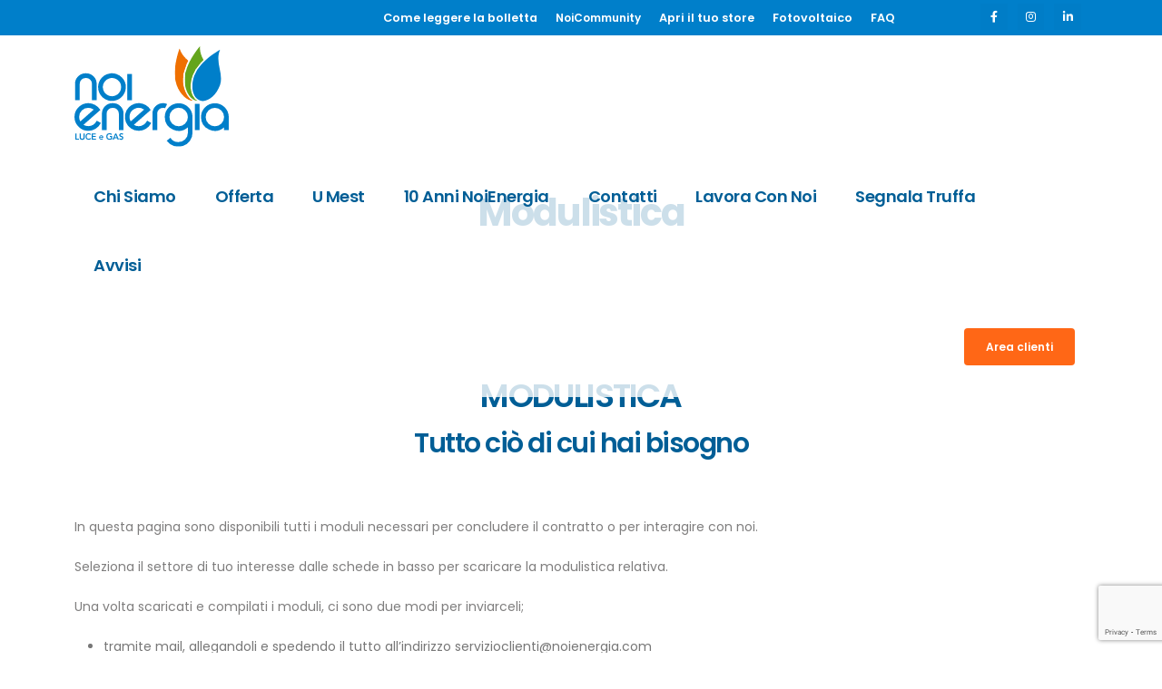

--- FILE ---
content_type: text/html; charset=UTF-8
request_url: https://www.noienergia.com/faq-e-generali/modulistica/
body_size: 19005
content:
	<!DOCTYPE html>
	<html  lang="it-IT" prefix="og: https://ogp.me/ns#">
	<head>
		<meta http-equiv="X-UA-Compatible" content="IE=edge" />
		<meta http-equiv="Content-Type" content="text/html; charset=UTF-8" />
		<meta name="viewport" content="width=device-width, initial-scale=1, minimum-scale=1" />

		<link rel="profile" href="https://gmpg.org/xfn/11" />
		<link rel="pingback" href="https://www.noienergia.com/xmlrpc.php" />
			<style>img:is([sizes="auto" i], [sizes^="auto," i]) { contain-intrinsic-size: 3000px 1500px }</style>
	<script id="cookieyes" type="text/javascript" src="https://cdn-cookieyes.com/client_data/b4ffbaaf557aa6bc82d62d1f/script.js"></script>
<!-- Ottimizzazione per i motori di ricerca di Rank Math - https://rankmath.com/ -->
<title>Modulistica - NoiEnergia - L&#039;Energia di Fiducia</title>
<meta name="description" content="Il servizio modulistica di NoiEnergia, società pugliese per la fornitura di energia elettrica e gas nel mercato libero"/>
<meta name="robots" content="follow, index, max-snippet:-1, max-video-preview:-1, max-image-preview:large"/>
<link rel="canonical" href="https://www.noienergia.com/faq-e-generali/modulistica/" />
<meta property="og:locale" content="it_IT" />
<meta property="og:type" content="article" />
<meta property="og:title" content="Modulistica - NoiEnergia - L&#039;Energia di Fiducia" />
<meta property="og:description" content="Il servizio modulistica di NoiEnergia, società pugliese per la fornitura di energia elettrica e gas nel mercato libero" />
<meta property="og:url" content="https://www.noienergia.com/faq-e-generali/modulistica/" />
<meta property="og:site_name" content="NoiEnergia" />
<meta property="article:publisher" content="https://www.facebook.com/noienergia" />
<meta property="og:updated_time" content="2021-09-07T15:38:33+02:00" />
<meta property="article:published_time" content="2021-06-29T16:07:46+02:00" />
<meta property="article:modified_time" content="2021-09-07T15:38:33+02:00" />
<meta name="twitter:card" content="summary_large_image" />
<meta name="twitter:title" content="Modulistica - NoiEnergia - L&#039;Energia di Fiducia" />
<meta name="twitter:description" content="Il servizio modulistica di NoiEnergia, società pugliese per la fornitura di energia elettrica e gas nel mercato libero" />
<meta name="twitter:label1" content="Tempo di lettura" />
<meta name="twitter:data1" content="7 minuti" />
<script type="application/ld+json" class="rank-math-schema">{"@context":"https://schema.org","@graph":[{"@type":"Place","@id":"https://www.noienergia.com/#place","address":{"@type":"PostalAddress","streetAddress":"corso Fornari, 163","addressLocality":"Molfetta","addressRegion":"Puglia","postalCode":"70056","addressCountry":"Italy"}},{"@type":"Organization","@id":"https://www.noienergia.com/#organization","name":"NoiEnergia","url":"https://www.noienergia.com","sameAs":["https://www.facebook.com/noienergia"],"email":"staffmarketing@noienergia.com","address":{"@type":"PostalAddress","streetAddress":"corso Fornari, 163","addressLocality":"Molfetta","addressRegion":"Puglia","postalCode":"70056","addressCountry":"Italy"},"logo":{"@type":"ImageObject","@id":"https://www.noienergia.com/#logo","url":"https://www.yard.sitowp.com/noienergia/wp-content/uploads/2020/11/logo-1.png","contentUrl":"https://www.yard.sitowp.com/noienergia/wp-content/uploads/2020/11/logo-1.png","caption":"NoiEnergia","inLanguage":"it-IT","width":"500","height":"325"},"contactPoint":[{"@type":"ContactPoint","telephone":"+390803387704","contactType":"customer support"}],"location":{"@id":"https://www.noienergia.com/#place"}},{"@type":"WebSite","@id":"https://www.noienergia.com/#website","url":"https://www.noienergia.com","name":"NoiEnergia","publisher":{"@id":"https://www.noienergia.com/#organization"},"inLanguage":"it-IT"},{"@type":"WebPage","@id":"https://www.noienergia.com/faq-e-generali/modulistica/#webpage","url":"https://www.noienergia.com/faq-e-generali/modulistica/","name":"Modulistica - NoiEnergia - L&#039;Energia di Fiducia","datePublished":"2021-06-29T16:07:46+02:00","dateModified":"2021-09-07T15:38:33+02:00","isPartOf":{"@id":"https://www.noienergia.com/#website"},"inLanguage":"it-IT"},{"@type":"Person","@id":"https://www.noienergia.com/author/mjacono/","name":"NoiEnergia","url":"https://www.noienergia.com/author/mjacono/","image":{"@type":"ImageObject","@id":"https://secure.gravatar.com/avatar/8f262ea88ab19567fbdbac7f37880763e811cf924a0abc405ae84b8970b33178?s=96&amp;d=mm&amp;r=g","url":"https://secure.gravatar.com/avatar/8f262ea88ab19567fbdbac7f37880763e811cf924a0abc405ae84b8970b33178?s=96&amp;d=mm&amp;r=g","caption":"NoiEnergia","inLanguage":"it-IT"},"worksFor":{"@id":"https://www.noienergia.com/#organization"}},{"@type":"Article","headline":"Modulistica - NoiEnergia - L&#039;Energia di Fiducia","keywords":"modulistica","datePublished":"2021-06-29T16:07:46+02:00","dateModified":"2021-09-07T15:38:33+02:00","author":{"@id":"https://www.noienergia.com/author/mjacono/","name":"NoiEnergia"},"publisher":{"@id":"https://www.noienergia.com/#organization"},"description":"Il servizio modulistica di NoiEnergia, societ\u00e0 pugliese per la fornitura di energia elettrica e gas nel mercato libero","name":"Modulistica - NoiEnergia - L&#039;Energia di Fiducia","@id":"https://www.noienergia.com/faq-e-generali/modulistica/#richSnippet","isPartOf":{"@id":"https://www.noienergia.com/faq-e-generali/modulistica/#webpage"},"inLanguage":"it-IT","mainEntityOfPage":{"@id":"https://www.noienergia.com/faq-e-generali/modulistica/#webpage"}}]}</script>
<!-- /Rank Math WordPress SEO plugin -->

<link rel='dns-prefetch' href='//www.googletagmanager.com' />
<link rel="alternate" type="application/rss+xml" title="NoiEnergia &raquo; Feed" href="https://www.noienergia.com/feed/" />
<link rel="alternate" type="application/rss+xml" title="NoiEnergia &raquo; Feed dei commenti" href="https://www.noienergia.com/comments/feed/" />
		<link rel="shortcut icon" href="//www.noienergia.com/wp-content/uploads/2023/11/NoiEnergia-icona.png" type="image/x-icon" />
				<link rel="apple-touch-icon" href="//www.noienergia.com/wp-content/uploads/2023/11/NoiEnergia-icona.png" />
				<link rel="apple-touch-icon" sizes="120x120" href="//www.noienergia.com/wp-content/uploads/2023/11/NoiEnergia-icona.png" />
				<link rel="apple-touch-icon" sizes="76x76" href="//www.noienergia.com/wp-content/uploads/2023/11/NoiEnergia-icona.png" />
				<link rel="apple-touch-icon" sizes="152x152" href="//www.noienergia.com/wp-content/uploads/2023/11/NoiEnergia-icona.png" />
		<script>
window._wpemojiSettings = {"baseUrl":"https:\/\/s.w.org\/images\/core\/emoji\/16.0.1\/72x72\/","ext":".png","svgUrl":"https:\/\/s.w.org\/images\/core\/emoji\/16.0.1\/svg\/","svgExt":".svg","source":{"concatemoji":"https:\/\/www.noienergia.com\/wp-includes\/js\/wp-emoji-release.min.js?ver=6.8.3"}};
/*! This file is auto-generated */
!function(s,n){var o,i,e;function c(e){try{var t={supportTests:e,timestamp:(new Date).valueOf()};sessionStorage.setItem(o,JSON.stringify(t))}catch(e){}}function p(e,t,n){e.clearRect(0,0,e.canvas.width,e.canvas.height),e.fillText(t,0,0);var t=new Uint32Array(e.getImageData(0,0,e.canvas.width,e.canvas.height).data),a=(e.clearRect(0,0,e.canvas.width,e.canvas.height),e.fillText(n,0,0),new Uint32Array(e.getImageData(0,0,e.canvas.width,e.canvas.height).data));return t.every(function(e,t){return e===a[t]})}function u(e,t){e.clearRect(0,0,e.canvas.width,e.canvas.height),e.fillText(t,0,0);for(var n=e.getImageData(16,16,1,1),a=0;a<n.data.length;a++)if(0!==n.data[a])return!1;return!0}function f(e,t,n,a){switch(t){case"flag":return n(e,"\ud83c\udff3\ufe0f\u200d\u26a7\ufe0f","\ud83c\udff3\ufe0f\u200b\u26a7\ufe0f")?!1:!n(e,"\ud83c\udde8\ud83c\uddf6","\ud83c\udde8\u200b\ud83c\uddf6")&&!n(e,"\ud83c\udff4\udb40\udc67\udb40\udc62\udb40\udc65\udb40\udc6e\udb40\udc67\udb40\udc7f","\ud83c\udff4\u200b\udb40\udc67\u200b\udb40\udc62\u200b\udb40\udc65\u200b\udb40\udc6e\u200b\udb40\udc67\u200b\udb40\udc7f");case"emoji":return!a(e,"\ud83e\udedf")}return!1}function g(e,t,n,a){var r="undefined"!=typeof WorkerGlobalScope&&self instanceof WorkerGlobalScope?new OffscreenCanvas(300,150):s.createElement("canvas"),o=r.getContext("2d",{willReadFrequently:!0}),i=(o.textBaseline="top",o.font="600 32px Arial",{});return e.forEach(function(e){i[e]=t(o,e,n,a)}),i}function t(e){var t=s.createElement("script");t.src=e,t.defer=!0,s.head.appendChild(t)}"undefined"!=typeof Promise&&(o="wpEmojiSettingsSupports",i=["flag","emoji"],n.supports={everything:!0,everythingExceptFlag:!0},e=new Promise(function(e){s.addEventListener("DOMContentLoaded",e,{once:!0})}),new Promise(function(t){var n=function(){try{var e=JSON.parse(sessionStorage.getItem(o));if("object"==typeof e&&"number"==typeof e.timestamp&&(new Date).valueOf()<e.timestamp+604800&&"object"==typeof e.supportTests)return e.supportTests}catch(e){}return null}();if(!n){if("undefined"!=typeof Worker&&"undefined"!=typeof OffscreenCanvas&&"undefined"!=typeof URL&&URL.createObjectURL&&"undefined"!=typeof Blob)try{var e="postMessage("+g.toString()+"("+[JSON.stringify(i),f.toString(),p.toString(),u.toString()].join(",")+"));",a=new Blob([e],{type:"text/javascript"}),r=new Worker(URL.createObjectURL(a),{name:"wpTestEmojiSupports"});return void(r.onmessage=function(e){c(n=e.data),r.terminate(),t(n)})}catch(e){}c(n=g(i,f,p,u))}t(n)}).then(function(e){for(var t in e)n.supports[t]=e[t],n.supports.everything=n.supports.everything&&n.supports[t],"flag"!==t&&(n.supports.everythingExceptFlag=n.supports.everythingExceptFlag&&n.supports[t]);n.supports.everythingExceptFlag=n.supports.everythingExceptFlag&&!n.supports.flag,n.DOMReady=!1,n.readyCallback=function(){n.DOMReady=!0}}).then(function(){return e}).then(function(){var e;n.supports.everything||(n.readyCallback(),(e=n.source||{}).concatemoji?t(e.concatemoji):e.wpemoji&&e.twemoji&&(t(e.twemoji),t(e.wpemoji)))}))}((window,document),window._wpemojiSettings);
</script>
<style id='wp-emoji-styles-inline-css'>

	img.wp-smiley, img.emoji {
		display: inline !important;
		border: none !important;
		box-shadow: none !important;
		height: 1em !important;
		width: 1em !important;
		margin: 0 0.07em !important;
		vertical-align: -0.1em !important;
		background: none !important;
		padding: 0 !important;
	}
</style>
<link rel='stylesheet' id='wp-block-library-css' href='https://www.noienergia.com/wp-includes/css/dist/block-library/style.min.css?ver=6.8.3' media='all' />
<style id='wp-block-library-theme-inline-css'>
.wp-block-audio :where(figcaption){color:#555;font-size:13px;text-align:center}.is-dark-theme .wp-block-audio :where(figcaption){color:#ffffffa6}.wp-block-audio{margin:0 0 1em}.wp-block-code{border:1px solid #ccc;border-radius:4px;font-family:Menlo,Consolas,monaco,monospace;padding:.8em 1em}.wp-block-embed :where(figcaption){color:#555;font-size:13px;text-align:center}.is-dark-theme .wp-block-embed :where(figcaption){color:#ffffffa6}.wp-block-embed{margin:0 0 1em}.blocks-gallery-caption{color:#555;font-size:13px;text-align:center}.is-dark-theme .blocks-gallery-caption{color:#ffffffa6}:root :where(.wp-block-image figcaption){color:#555;font-size:13px;text-align:center}.is-dark-theme :root :where(.wp-block-image figcaption){color:#ffffffa6}.wp-block-image{margin:0 0 1em}.wp-block-pullquote{border-bottom:4px solid;border-top:4px solid;color:currentColor;margin-bottom:1.75em}.wp-block-pullquote cite,.wp-block-pullquote footer,.wp-block-pullquote__citation{color:currentColor;font-size:.8125em;font-style:normal;text-transform:uppercase}.wp-block-quote{border-left:.25em solid;margin:0 0 1.75em;padding-left:1em}.wp-block-quote cite,.wp-block-quote footer{color:currentColor;font-size:.8125em;font-style:normal;position:relative}.wp-block-quote:where(.has-text-align-right){border-left:none;border-right:.25em solid;padding-left:0;padding-right:1em}.wp-block-quote:where(.has-text-align-center){border:none;padding-left:0}.wp-block-quote.is-large,.wp-block-quote.is-style-large,.wp-block-quote:where(.is-style-plain){border:none}.wp-block-search .wp-block-search__label{font-weight:700}.wp-block-search__button{border:1px solid #ccc;padding:.375em .625em}:where(.wp-block-group.has-background){padding:1.25em 2.375em}.wp-block-separator.has-css-opacity{opacity:.4}.wp-block-separator{border:none;border-bottom:2px solid;margin-left:auto;margin-right:auto}.wp-block-separator.has-alpha-channel-opacity{opacity:1}.wp-block-separator:not(.is-style-wide):not(.is-style-dots){width:100px}.wp-block-separator.has-background:not(.is-style-dots){border-bottom:none;height:1px}.wp-block-separator.has-background:not(.is-style-wide):not(.is-style-dots){height:2px}.wp-block-table{margin:0 0 1em}.wp-block-table td,.wp-block-table th{word-break:normal}.wp-block-table :where(figcaption){color:#555;font-size:13px;text-align:center}.is-dark-theme .wp-block-table :where(figcaption){color:#ffffffa6}.wp-block-video :where(figcaption){color:#555;font-size:13px;text-align:center}.is-dark-theme .wp-block-video :where(figcaption){color:#ffffffa6}.wp-block-video{margin:0 0 1em}:root :where(.wp-block-template-part.has-background){margin-bottom:0;margin-top:0;padding:1.25em 2.375em}
</style>
<style id='classic-theme-styles-inline-css'>
/*! This file is auto-generated */
.wp-block-button__link{color:#fff;background-color:#32373c;border-radius:9999px;box-shadow:none;text-decoration:none;padding:calc(.667em + 2px) calc(1.333em + 2px);font-size:1.125em}.wp-block-file__button{background:#32373c;color:#fff;text-decoration:none}
</style>
<style id='global-styles-inline-css'>
:root{--wp--preset--aspect-ratio--square: 1;--wp--preset--aspect-ratio--4-3: 4/3;--wp--preset--aspect-ratio--3-4: 3/4;--wp--preset--aspect-ratio--3-2: 3/2;--wp--preset--aspect-ratio--2-3: 2/3;--wp--preset--aspect-ratio--16-9: 16/9;--wp--preset--aspect-ratio--9-16: 9/16;--wp--preset--color--black: #000000;--wp--preset--color--cyan-bluish-gray: #abb8c3;--wp--preset--color--white: #ffffff;--wp--preset--color--pale-pink: #f78da7;--wp--preset--color--vivid-red: #cf2e2e;--wp--preset--color--luminous-vivid-orange: #ff6900;--wp--preset--color--luminous-vivid-amber: #fcb900;--wp--preset--color--light-green-cyan: #7bdcb5;--wp--preset--color--vivid-green-cyan: #00d084;--wp--preset--color--pale-cyan-blue: #8ed1fc;--wp--preset--color--vivid-cyan-blue: #0693e3;--wp--preset--color--vivid-purple: #9b51e0;--wp--preset--color--primary: var(--porto-primary-color);--wp--preset--color--secondary: var(--porto-secondary-color);--wp--preset--color--tertiary: var(--porto-tertiary-color);--wp--preset--color--quaternary: var(--porto-quaternary-color);--wp--preset--color--dark: var(--porto-dark-color);--wp--preset--color--light: var(--porto-light-color);--wp--preset--color--primary-hover: var(--porto-primary-light-5);--wp--preset--gradient--vivid-cyan-blue-to-vivid-purple: linear-gradient(135deg,rgba(6,147,227,1) 0%,rgb(155,81,224) 100%);--wp--preset--gradient--light-green-cyan-to-vivid-green-cyan: linear-gradient(135deg,rgb(122,220,180) 0%,rgb(0,208,130) 100%);--wp--preset--gradient--luminous-vivid-amber-to-luminous-vivid-orange: linear-gradient(135deg,rgba(252,185,0,1) 0%,rgba(255,105,0,1) 100%);--wp--preset--gradient--luminous-vivid-orange-to-vivid-red: linear-gradient(135deg,rgba(255,105,0,1) 0%,rgb(207,46,46) 100%);--wp--preset--gradient--very-light-gray-to-cyan-bluish-gray: linear-gradient(135deg,rgb(238,238,238) 0%,rgb(169,184,195) 100%);--wp--preset--gradient--cool-to-warm-spectrum: linear-gradient(135deg,rgb(74,234,220) 0%,rgb(151,120,209) 20%,rgb(207,42,186) 40%,rgb(238,44,130) 60%,rgb(251,105,98) 80%,rgb(254,248,76) 100%);--wp--preset--gradient--blush-light-purple: linear-gradient(135deg,rgb(255,206,236) 0%,rgb(152,150,240) 100%);--wp--preset--gradient--blush-bordeaux: linear-gradient(135deg,rgb(254,205,165) 0%,rgb(254,45,45) 50%,rgb(107,0,62) 100%);--wp--preset--gradient--luminous-dusk: linear-gradient(135deg,rgb(255,203,112) 0%,rgb(199,81,192) 50%,rgb(65,88,208) 100%);--wp--preset--gradient--pale-ocean: linear-gradient(135deg,rgb(255,245,203) 0%,rgb(182,227,212) 50%,rgb(51,167,181) 100%);--wp--preset--gradient--electric-grass: linear-gradient(135deg,rgb(202,248,128) 0%,rgb(113,206,126) 100%);--wp--preset--gradient--midnight: linear-gradient(135deg,rgb(2,3,129) 0%,rgb(40,116,252) 100%);--wp--preset--font-size--small: 13px;--wp--preset--font-size--medium: 20px;--wp--preset--font-size--large: 36px;--wp--preset--font-size--x-large: 42px;--wp--preset--spacing--20: 0.44rem;--wp--preset--spacing--30: 0.67rem;--wp--preset--spacing--40: 1rem;--wp--preset--spacing--50: 1.5rem;--wp--preset--spacing--60: 2.25rem;--wp--preset--spacing--70: 3.38rem;--wp--preset--spacing--80: 5.06rem;--wp--preset--shadow--natural: 6px 6px 9px rgba(0, 0, 0, 0.2);--wp--preset--shadow--deep: 12px 12px 50px rgba(0, 0, 0, 0.4);--wp--preset--shadow--sharp: 6px 6px 0px rgba(0, 0, 0, 0.2);--wp--preset--shadow--outlined: 6px 6px 0px -3px rgba(255, 255, 255, 1), 6px 6px rgba(0, 0, 0, 1);--wp--preset--shadow--crisp: 6px 6px 0px rgba(0, 0, 0, 1);}:where(.is-layout-flex){gap: 0.5em;}:where(.is-layout-grid){gap: 0.5em;}body .is-layout-flex{display: flex;}.is-layout-flex{flex-wrap: wrap;align-items: center;}.is-layout-flex > :is(*, div){margin: 0;}body .is-layout-grid{display: grid;}.is-layout-grid > :is(*, div){margin: 0;}:where(.wp-block-columns.is-layout-flex){gap: 2em;}:where(.wp-block-columns.is-layout-grid){gap: 2em;}:where(.wp-block-post-template.is-layout-flex){gap: 1.25em;}:where(.wp-block-post-template.is-layout-grid){gap: 1.25em;}.has-black-color{color: var(--wp--preset--color--black) !important;}.has-cyan-bluish-gray-color{color: var(--wp--preset--color--cyan-bluish-gray) !important;}.has-white-color{color: var(--wp--preset--color--white) !important;}.has-pale-pink-color{color: var(--wp--preset--color--pale-pink) !important;}.has-vivid-red-color{color: var(--wp--preset--color--vivid-red) !important;}.has-luminous-vivid-orange-color{color: var(--wp--preset--color--luminous-vivid-orange) !important;}.has-luminous-vivid-amber-color{color: var(--wp--preset--color--luminous-vivid-amber) !important;}.has-light-green-cyan-color{color: var(--wp--preset--color--light-green-cyan) !important;}.has-vivid-green-cyan-color{color: var(--wp--preset--color--vivid-green-cyan) !important;}.has-pale-cyan-blue-color{color: var(--wp--preset--color--pale-cyan-blue) !important;}.has-vivid-cyan-blue-color{color: var(--wp--preset--color--vivid-cyan-blue) !important;}.has-vivid-purple-color{color: var(--wp--preset--color--vivid-purple) !important;}.has-black-background-color{background-color: var(--wp--preset--color--black) !important;}.has-cyan-bluish-gray-background-color{background-color: var(--wp--preset--color--cyan-bluish-gray) !important;}.has-white-background-color{background-color: var(--wp--preset--color--white) !important;}.has-pale-pink-background-color{background-color: var(--wp--preset--color--pale-pink) !important;}.has-vivid-red-background-color{background-color: var(--wp--preset--color--vivid-red) !important;}.has-luminous-vivid-orange-background-color{background-color: var(--wp--preset--color--luminous-vivid-orange) !important;}.has-luminous-vivid-amber-background-color{background-color: var(--wp--preset--color--luminous-vivid-amber) !important;}.has-light-green-cyan-background-color{background-color: var(--wp--preset--color--light-green-cyan) !important;}.has-vivid-green-cyan-background-color{background-color: var(--wp--preset--color--vivid-green-cyan) !important;}.has-pale-cyan-blue-background-color{background-color: var(--wp--preset--color--pale-cyan-blue) !important;}.has-vivid-cyan-blue-background-color{background-color: var(--wp--preset--color--vivid-cyan-blue) !important;}.has-vivid-purple-background-color{background-color: var(--wp--preset--color--vivid-purple) !important;}.has-black-border-color{border-color: var(--wp--preset--color--black) !important;}.has-cyan-bluish-gray-border-color{border-color: var(--wp--preset--color--cyan-bluish-gray) !important;}.has-white-border-color{border-color: var(--wp--preset--color--white) !important;}.has-pale-pink-border-color{border-color: var(--wp--preset--color--pale-pink) !important;}.has-vivid-red-border-color{border-color: var(--wp--preset--color--vivid-red) !important;}.has-luminous-vivid-orange-border-color{border-color: var(--wp--preset--color--luminous-vivid-orange) !important;}.has-luminous-vivid-amber-border-color{border-color: var(--wp--preset--color--luminous-vivid-amber) !important;}.has-light-green-cyan-border-color{border-color: var(--wp--preset--color--light-green-cyan) !important;}.has-vivid-green-cyan-border-color{border-color: var(--wp--preset--color--vivid-green-cyan) !important;}.has-pale-cyan-blue-border-color{border-color: var(--wp--preset--color--pale-cyan-blue) !important;}.has-vivid-cyan-blue-border-color{border-color: var(--wp--preset--color--vivid-cyan-blue) !important;}.has-vivid-purple-border-color{border-color: var(--wp--preset--color--vivid-purple) !important;}.has-vivid-cyan-blue-to-vivid-purple-gradient-background{background: var(--wp--preset--gradient--vivid-cyan-blue-to-vivid-purple) !important;}.has-light-green-cyan-to-vivid-green-cyan-gradient-background{background: var(--wp--preset--gradient--light-green-cyan-to-vivid-green-cyan) !important;}.has-luminous-vivid-amber-to-luminous-vivid-orange-gradient-background{background: var(--wp--preset--gradient--luminous-vivid-amber-to-luminous-vivid-orange) !important;}.has-luminous-vivid-orange-to-vivid-red-gradient-background{background: var(--wp--preset--gradient--luminous-vivid-orange-to-vivid-red) !important;}.has-very-light-gray-to-cyan-bluish-gray-gradient-background{background: var(--wp--preset--gradient--very-light-gray-to-cyan-bluish-gray) !important;}.has-cool-to-warm-spectrum-gradient-background{background: var(--wp--preset--gradient--cool-to-warm-spectrum) !important;}.has-blush-light-purple-gradient-background{background: var(--wp--preset--gradient--blush-light-purple) !important;}.has-blush-bordeaux-gradient-background{background: var(--wp--preset--gradient--blush-bordeaux) !important;}.has-luminous-dusk-gradient-background{background: var(--wp--preset--gradient--luminous-dusk) !important;}.has-pale-ocean-gradient-background{background: var(--wp--preset--gradient--pale-ocean) !important;}.has-electric-grass-gradient-background{background: var(--wp--preset--gradient--electric-grass) !important;}.has-midnight-gradient-background{background: var(--wp--preset--gradient--midnight) !important;}.has-small-font-size{font-size: var(--wp--preset--font-size--small) !important;}.has-medium-font-size{font-size: var(--wp--preset--font-size--medium) !important;}.has-large-font-size{font-size: var(--wp--preset--font-size--large) !important;}.has-x-large-font-size{font-size: var(--wp--preset--font-size--x-large) !important;}
:where(.wp-block-post-template.is-layout-flex){gap: 1.25em;}:where(.wp-block-post-template.is-layout-grid){gap: 1.25em;}
:where(.wp-block-columns.is-layout-flex){gap: 2em;}:where(.wp-block-columns.is-layout-grid){gap: 2em;}
:root :where(.wp-block-pullquote){font-size: 1.5em;line-height: 1.6;}
</style>
<link rel='stylesheet' id='contact-form-7-css' href='https://www.noienergia.com/wp-content/plugins/contact-form-7/includes/css/styles.css?ver=6.1.3' media='all' />
<link rel='stylesheet' id='porto-css-vars-css' href='https://www.noienergia.com/wp-content/uploads/porto_styles/theme_css_vars.css?ver=7.5.4' media='all' />
<link rel='stylesheet' id='js_composer_front-css' href='https://www.noienergia.com/wp-content/plugins/js_composer/assets/css/js_composer.min.css?ver=8.6.1' media='all' />
<link rel='stylesheet' id='bootstrap-css' href='https://www.noienergia.com/wp-content/uploads/porto_styles/bootstrap.css?ver=7.5.4' media='all' />
<link rel='stylesheet' id='porto-plugins-css' href='https://www.noienergia.com/wp-content/themes/porto/css/plugins.css?ver=7.5.4' media='all' />
<link rel='stylesheet' id='porto-theme-css' href='https://www.noienergia.com/wp-content/themes/porto/css/theme.css?ver=7.5.4' media='all' />
<link rel='stylesheet' id='porto-animate-css' href='https://www.noienergia.com/wp-content/themes/porto/css/part/animate.css?ver=7.5.4' media='all' />
<link rel='stylesheet' id='porto-blog-legacy-css' href='https://www.noienergia.com/wp-content/themes/porto/css/part/blog-legacy.css?ver=7.5.4' media='all' />
<link rel='stylesheet' id='porto-header-legacy-css' href='https://www.noienergia.com/wp-content/themes/porto/css/part/header-legacy.css?ver=7.5.4' media='all' />
<link rel='stylesheet' id='porto-footer-legacy-css' href='https://www.noienergia.com/wp-content/themes/porto/css/part/footer-legacy.css?ver=7.5.4' media='all' />
<link rel='stylesheet' id='porto-nav-panel-css' href='https://www.noienergia.com/wp-content/themes/porto/css/part/nav-panel.css?ver=7.5.4' media='all' />
<link rel='stylesheet' id='porto-sticky-scroll-up-css' href='https://www.noienergia.com/wp-content/themes/porto/css/part/sticky-scroll-up.css?ver=7.5.4' media='all' />
<link rel='stylesheet' id='porto-revslider-css' href='https://www.noienergia.com/wp-content/themes/porto/css/part/revslider.css?ver=7.5.4' media='all' />
<link rel='stylesheet' id='porto-media-mobile-sidebar-css' href='https://www.noienergia.com/wp-content/themes/porto/css/part/media-mobile-sidebar.css?ver=7.5.4' media='(max-width:991px)' />
<link rel='stylesheet' id='porto-theme-portfolio-css' href='https://www.noienergia.com/wp-content/themes/porto/css/theme_portfolio.css?ver=7.5.4' media='all' />
<link rel='stylesheet' id='porto-shortcodes-css' href='https://www.noienergia.com/wp-content/uploads/porto_styles/shortcodes.css?ver=7.5.4' media='all' />
<link rel='stylesheet' id='porto-theme-wpb-css' href='https://www.noienergia.com/wp-content/themes/porto/css/theme_wpb.css?ver=7.5.4' media='all' />
<link rel='stylesheet' id='porto-dynamic-style-css' href='https://www.noienergia.com/wp-content/uploads/porto_styles/dynamic_style.css?ver=7.5.4' media='all' />
<link rel='stylesheet' id='porto-type-builder-css' href='https://www.noienergia.com/wp-content/plugins/porto-functionality/builders/assets/type-builder.css?ver=3.5.3' media='all' />
<link rel='stylesheet' id='porto-style-css' href='https://www.noienergia.com/wp-content/themes/porto/style.css?ver=7.5.4' media='all' />
<style id='porto-style-inline-css'>
.vc_do_custom_heading{margin-bottom:0.625rem;margin-top:0;}.vc_do_custom_heading{margin-bottom:0.625rem;margin-top:0;}.vc_custom_1628679015850{padding-left: 0px !important;}.vc_custom_1628680141130{padding-top: 25px !important;}.vc_custom_1628680181469{padding-top: 25px !important;}.vc_custom_1628680021870{padding-top: 10px !important;}.vc_custom_1628680027664{padding-top: 10px !important;}.vc_custom_1628680034859{padding-top: 10px !important;}.vc_custom_1628695010977{padding-top: 10px !important;}.vc_custom_1628695453990{padding-top: 10px !important;}.vc_custom_1628680141130{padding-top: 25px !important;}.vc_custom_1628680181469{padding-top: 25px !important;}.vc_custom_1628680021870{padding-top: 10px !important;}.vc_custom_1628695367337{padding-top: 10px !important;}.vc_custom_1628697433089{padding-top: 20px !important;}.vc_custom_1628695750521{padding-top: 25px !important;}.vc_custom_1628695832342{padding-top: 25px !important;}
.side-header-narrow-bar-logo{max-width:170px}#header,.sticky-header .header-main.sticky{border-top:3px solid #ededed}@media (min-width:992px){}.page-top .sort-source{position:static;text-align:center;margin-top:5px;border-width:0}.page-top ul.breadcrumb{-ms-flex-pack:center;justify-content:center}.page-top .page-title{font-weight:700}.porto-btn.btn-dash,.story-btn.btn-dash{display:inline-flex;align-items:center}.story-btn.btn-dash,.porto-btn.btn-dash,.story-btn.btn-dash:hover,.porto-btn.btn-dash:hover{box-shadow:0 12px 45px 0 rgb(0 0 0 / 8%)}.story-btn.btn-dash:before,.porto-btn.btn-dash:before{content:"";width:20px;border-top:2px solid #fff;display:inline-block;margin-right:10px}.story-btn.btn-dash.text-primary:before,.porto-btn.btn-dash.text-primary:before{border-top-color:#ff6716}.story-btn.btn-dash:hover:before,.porto-btn.btn-dash:hover:before{-webkit-animation:dashAnim ease-out .3s;animation:dashAnim ease-out .3s}.hstack > .wpb_wrapper{display:flex;justify-content:center;flex-wrap:wrap}.custom-with-svg .row{justify-content:space-around}.custom-box-shadow-1 > .vc_column-inner{box-shadow:0 30px 90px #bbbbbb54;padding:9px 0 3px !important}.custom-box-shadow{box-shadow:0 30px 90px 0 rgb(187 187 187 / 30%)}.box-shadow-dark{box-shadow:0 30px 60px -30px rgb(0 0 0 / 45%)}@keyframes marqueeAnimation{100%{transform:translateX(-8841.5px)}}.custom-tab .vc_tta-tab a,.custom-tab .vc_tta-panels{background-color:#fff !important}.custom-tab .vc_tta-tab a:before,.custom-tab .custom-tab-content .vc_tta-panel-title a:before{content:"";width:20px !important;height:2px !important;position:static !important;display:inline-block !important;background:#212529 !important;margin-right:10px;vertical-align:middle}.custom-tab .vc_tta-tab.vc_active a:before,.custom-tab .custom-tab-content.vc_active .vc_tta-panel-title a:before{background:#ff6716 !important}.custom-tab .vc_tta-tab.vc_active a,.custom-tab .custom-tab-content.vc_active .vc_tta-panel-title a,.text-hover-primary:hover h3,.info-hover-primary:hover h3{color:#ff6716 !important}.custom-tab .vc_tta-tab a,.custom-tab .custom-tab-content .vc_tta-panel-title a{padding:18px 18px 19px !important;border:none !important;font-size:18px;font-weight:600;letter-spacing:-0.2px;line-height:1;color:#212529 !important}.custom-tab .vc_tta-panels,.vc_tta-panel-heading,.vc_tta-panel-body{border:none !important}.custom-tab{padding:3.625rem 3.6875rem 4.8125rem 4.1875rem !important;background-color:#fff;border-radius:4px}.custom-tab .vc_tta-tabs-container{width:40.6%;padding:14px 0}.porto-ibanner.has-parallax-bg > img{position:absolute}.parallax-banner .porto-ibanner-desc{position:relative !important}.parallax-scale-wrapper{max-width:700px;max-height:640px}.text-hover-white:hover .porto-sicon-title{color:#fff !important}.floating-testimonial .rating-star{font-size:16.2px}.intro-flow-text{text-shadow:-1px 1px 0 #000,1px 1px 0 #000,1px -1px 0 #000,-1px -1px 0 #000;opacity:0.08;animation:65.3046s linear 0s infinite normal none running marqueeAnimation}@media (max-width:1487px){.custom-icon-box.porto-sicon-box{flex-direction:column}.custom-icon-box.porto-sicon-box .porto-icon{margin:0 0 5px 0 !important}.info-wrapper .porto-sicon-box-link{width:100% !important}.info-wrapper .porto-sicon-box-link .porto-sicon-box{justify-content:center}}@media (max-width:1163px){.intro-banner .porto-ibanner{min-height:1200px !important}}@media (max-width:991px){.custom-tab{padding:4.5rem 0.5rem !important}.parallax-banner .porto-ibanner-layer{width:100% !important}.brand-gallery img{margin-bottom:1rem}}@media (min-width:992px){.porto-ibanner-desc > .container{padding:0 !important}.custom-svg.custom-svg-end{right:0;bottom:0;top:unset !important;left:unset !important;transform:unset !important}.custom-svg.custom-svg-start{bottom:0;top:unset !important;left:0 !important;transform:unset !important}}@media (max-width:480px){.custom-icon-box.porto-sicon-box .porto-sicon-title{font-size:0.9rem !important}.custom-icon-box.porto-sicon-box .porto-icon{font-size:1rem !important}}.pb{font-style:italic}
</style>
<link rel='stylesheet' id='styles-child-css' href='https://www.noienergia.com/wp-content/themes/porto-child/style.css?ver=6.8.3' media='all' />
<script src="https://www.noienergia.com/wp-includes/js/jquery/jquery.min.js?ver=3.7.1" id="jquery-core-js"></script>
<script src="https://www.noienergia.com/wp-includes/js/jquery/jquery-migrate.min.js?ver=3.4.1" id="jquery-migrate-js"></script>

<!-- Snippet del tag Google (gtag.js) aggiunto da Site Kit -->
<!-- Snippet Google Analytics aggiunto da Site Kit -->
<script src="https://www.googletagmanager.com/gtag/js?id=G-3ZBGCMR6X7" id="google_gtagjs-js" async></script>
<script id="google_gtagjs-js-after">
window.dataLayer = window.dataLayer || [];function gtag(){dataLayer.push(arguments);}
gtag("set","linker",{"domains":["www.noienergia.com"]});
gtag("js", new Date());
gtag("set", "developer_id.dZTNiMT", true);
gtag("config", "G-3ZBGCMR6X7");
</script>
<script></script><link rel="https://api.w.org/" href="https://www.noienergia.com/wp-json/" /><link rel="alternate" title="JSON" type="application/json" href="https://www.noienergia.com/wp-json/wp/v2/pages/12774" /><link rel="EditURI" type="application/rsd+xml" title="RSD" href="https://www.noienergia.com/xmlrpc.php?rsd" />
<meta name="generator" content="WordPress 6.8.3" />
<link rel='shortlink' href='https://www.noienergia.com/?p=12774' />
<link rel="alternate" title="oEmbed (JSON)" type="application/json+oembed" href="https://www.noienergia.com/wp-json/oembed/1.0/embed?url=https%3A%2F%2Fwww.noienergia.com%2Ffaq-e-generali%2Fmodulistica%2F" />
<link rel="alternate" title="oEmbed (XML)" type="text/xml+oembed" href="https://www.noienergia.com/wp-json/oembed/1.0/embed?url=https%3A%2F%2Fwww.noienergia.com%2Ffaq-e-generali%2Fmodulistica%2F&#038;format=xml" />
<meta name="generator" content="Site Kit by Google 1.166.0" />		<script type="text/javascript" id="webfont-queue">
		WebFontConfig = {
			google: { families: [ 'Poppins:400,500,600,700,800' ] }
		};
		(function(d) {
			var wf = d.createElement('script'), s = d.scripts[d.scripts.length - 1];
			wf.src = 'https://www.noienergia.com/wp-content/themes/porto/js/libs/webfont.js';
			wf.async = true;
			s.parentNode.insertBefore(wf, s);
		})(document);</script>
		<meta name="generator" content="Powered by WPBakery Page Builder - drag and drop page builder for WordPress."/>
<script>// Redirect /faq-e-guide/ to /faq-e-generali/
function redirect_faq_e_guide_to_generali() {
    if (is_singular() && is_main_query() && strpos($_SERVER['REQUEST_URI'], '/faq-e-guide/') !== false) {
        wp_redirect('https://www.noienergia.com/faq-e-generali/', 301);
        exit();
    }
}
add_action('template_redirect', 'redirect_faq_e_guide_to_generali');</script><!-- Meta Pixel Code -->

<noscript><img height="1" width="1" style="display:none"
src="https://www.facebook.com/tr?id=304799210062713&ev=PageView&noscript=1"
/></noscript>
<!-- End Meta Pixel Code -->
<script>if (window.location.href === "https://www.noienergia.com/servizio-tutela-vulnerabilita-gas/") {
    window.location.href = "https://www.noienergia.com/servizio-tutela-vulnerabilita-gas-2/";
}
</script><script>if (window.location.href === "https://www.noienergia.com/attiva-contratto/") {
    window.location.href = "https://www.noienergia.com";
}
</script>
<!-- Snippet Google Tag Manager aggiunto da Site Kit -->
<script>
			( function( w, d, s, l, i ) {
				w[l] = w[l] || [];
				w[l].push( {'gtm.start': new Date().getTime(), event: 'gtm.js'} );
				var f = d.getElementsByTagName( s )[0],
					j = d.createElement( s ), dl = l != 'dataLayer' ? '&l=' + l : '';
				j.async = true;
				j.src = 'https://www.googletagmanager.com/gtm.js?id=' + i + dl;
				f.parentNode.insertBefore( j, f );
			} )( window, document, 'script', 'dataLayer', 'GTM-58BVKZJ' );
			
</script>

<!-- Termina lo snippet Google Tag Manager aggiunto da Site Kit -->
<meta name="generator" content="Powered by Slider Revolution 6.7.38 - responsive, Mobile-Friendly Slider Plugin for WordPress with comfortable drag and drop interface." />
<link rel="icon" href="https://www.noienergia.com/wp-content/uploads/2020/11/logo-1-1.png" sizes="32x32" />
<link rel="icon" href="https://www.noienergia.com/wp-content/uploads/2020/11/logo-1-1.png" sizes="192x192" />
<link rel="apple-touch-icon" href="https://www.noienergia.com/wp-content/uploads/2020/11/logo-1-1.png" />
<meta name="msapplication-TileImage" content="https://www.noienergia.com/wp-content/uploads/2020/11/logo-1-1.png" />
<script>function setREVStartSize(e){
			//window.requestAnimationFrame(function() {
				window.RSIW = window.RSIW===undefined ? window.innerWidth : window.RSIW;
				window.RSIH = window.RSIH===undefined ? window.innerHeight : window.RSIH;
				try {
					var pw = document.getElementById(e.c).parentNode.offsetWidth,
						newh;
					pw = pw===0 || isNaN(pw) || (e.l=="fullwidth" || e.layout=="fullwidth") ? window.RSIW : pw;
					e.tabw = e.tabw===undefined ? 0 : parseInt(e.tabw);
					e.thumbw = e.thumbw===undefined ? 0 : parseInt(e.thumbw);
					e.tabh = e.tabh===undefined ? 0 : parseInt(e.tabh);
					e.thumbh = e.thumbh===undefined ? 0 : parseInt(e.thumbh);
					e.tabhide = e.tabhide===undefined ? 0 : parseInt(e.tabhide);
					e.thumbhide = e.thumbhide===undefined ? 0 : parseInt(e.thumbhide);
					e.mh = e.mh===undefined || e.mh=="" || e.mh==="auto" ? 0 : parseInt(e.mh,0);
					if(e.layout==="fullscreen" || e.l==="fullscreen")
						newh = Math.max(e.mh,window.RSIH);
					else{
						e.gw = Array.isArray(e.gw) ? e.gw : [e.gw];
						for (var i in e.rl) if (e.gw[i]===undefined || e.gw[i]===0) e.gw[i] = e.gw[i-1];
						e.gh = e.el===undefined || e.el==="" || (Array.isArray(e.el) && e.el.length==0)? e.gh : e.el;
						e.gh = Array.isArray(e.gh) ? e.gh : [e.gh];
						for (var i in e.rl) if (e.gh[i]===undefined || e.gh[i]===0) e.gh[i] = e.gh[i-1];
											
						var nl = new Array(e.rl.length),
							ix = 0,
							sl;
						e.tabw = e.tabhide>=pw ? 0 : e.tabw;
						e.thumbw = e.thumbhide>=pw ? 0 : e.thumbw;
						e.tabh = e.tabhide>=pw ? 0 : e.tabh;
						e.thumbh = e.thumbhide>=pw ? 0 : e.thumbh;
						for (var i in e.rl) nl[i] = e.rl[i]<window.RSIW ? 0 : e.rl[i];
						sl = nl[0];
						for (var i in nl) if (sl>nl[i] && nl[i]>0) { sl = nl[i]; ix=i;}
						var m = pw>(e.gw[ix]+e.tabw+e.thumbw) ? 1 : (pw-(e.tabw+e.thumbw)) / (e.gw[ix]);
						newh =  (e.gh[ix] * m) + (e.tabh + e.thumbh);
					}
					var el = document.getElementById(e.c);
					if (el!==null && el) el.style.height = newh+"px";
					el = document.getElementById(e.c+"_wrapper");
					if (el!==null && el) {
						el.style.height = newh+"px";
						el.style.display = "block";
					}
				} catch(e){
					console.log("Failure at Presize of Slider:" + e)
				}
			//});
		  };</script>
		<style id="wp-custom-css">
			@media screen and (max-width:880px) {div#banner-home-desktop {display:none;}}
@media screen and (min-width:879px) {div#banner-home-mobile {display:none;}}
.vc_tta-color-white.vc_tta-style-classic .vc_tta-tab > a {color:#005E96 !important;}
.vc_tta-color-white.vc_tta-style-classic .vc_tta-tab > a::before {background-color:#005E96 !important;}
.vc_tta-tabs.vc_tta-tabs-position-left .vc_tta-tab.active, .custom-tab .vc_tta-tab.vc_active a {color:#EF7100 !important;}
.vc_tta-color-white.vc_tta-style-classic .vc_tta-tab.vc_active > a::before {background-color:#EF7100 !important;}
.page-top .page-title {color:#005E96;}
.wpb_custom_1719843a7f4a467556e8f0f69bc39981 input[type="submit"] {color:#fff !important;background-color:#007FCA !important;}
#nav-panel .accordion-menu li.menu-item > a, #nav-panel .accordion-menu > li.menu-item > a {color:#005E96 !important;}
mark {color:#004A75;background-color:#FFA95D;}

/*Exasys - custom css rule for cookie plugin*/
.cky-accordion-header .cky-always-active{
	color: #007fca !important;
}
/*Exasys - custom css rule for table page cookie */
.wpb_custom_7c91d232724f73626cc933bd95b25ff0 table, th, td {
    border: 0.5px solid #848484;
}
/*Exasys - custom class from display none element*/
.dnone{
	display: none !important;
}

/*Exasys - page Offerta Casa Image "Porta un amico" style center screen smartphone*/
@media screen and (max-width: 992px) {
	.img-disp-sm{
    text-align: center !important;
}		</style>
		<noscript><style> .wpb_animate_when_almost_visible { opacity: 1; }</style></noscript>	</head>
	<body class="wp-singular page-template-default page page-id-12774 page-child parent-pageid-956 wp-embed-responsive wp-theme-porto wp-child-theme-porto-child full blog-1 wpb-js-composer js-comp-ver-8.6.1 vc_responsive">
			<!-- Snippet Google Tag Manager (noscript) aggiunto da Site Kit -->
		<noscript>
			<iframe src="https://www.googletagmanager.com/ns.html?id=GTM-58BVKZJ" height="0" width="0" style="display:none;visibility:hidden"></iframe>
		</noscript>
		<!-- Termina lo snippet Google Tag Manager (noscript) aggiunto da Site Kit -->
		
	<div class="page-wrapper sticky-scroll-up"><!-- page wrapper -->
		<div class="porto-block" data-id="100"><style>.vc_custom_1701941388961{background-color: #007fca !important;}.vc_custom_1701941629107{background-color: #007fca !important;}.vc_custom_1701941511454{padding-top: 7px !important;padding-right: 24px !important;padding-bottom: 8px !important;padding-left: 24px !important;}.vc_custom_1701946612313{margin-right: 10px !important;margin-left: 10px !important;padding-top: 0px !important;padding-right: 0px !important;padding-bottom: 0px !important;padding-left: 0px !important;}.vc_custom_1701941581069{margin-right: 10px !important;margin-left: 10px !important;padding-top: 0px !important;padding-right: 0px !important;padding-bottom: 0px !important;padding-left: 0px !important;}.vc_custom_1722610023241{margin-right: 10px !important;margin-left: 10px !important;padding-top: 0px !important;padding-right: 0px !important;padding-bottom: 0px !important;padding-left: 0px !important;}.vc_custom_1701941594010{margin-right: 10px !important;margin-left: 10px !important;padding-top: 0px !important;padding-right: 0px !important;padding-bottom: 0px !important;padding-left: 0px !important;}.vc_custom_1752845007243{margin-right: 10px !important;margin-left: 10px !important;padding-top: 0px !important;padding-right: 0px !important;padding-bottom: 0px !important;padding-left: 0px !important;}.vc_custom_1701941511454{padding-top: 7px !important;padding-right: 24px !important;padding-bottom: 8px !important;padding-left: 24px !important;}.vc_custom_1701941577107{margin-right: 10px !important;margin-left: 10px !important;padding-top: 0px !important;padding-right: 0px !important;padding-bottom: 0px !important;padding-left: 0px !important;}.vc_custom_1701941581069{margin-right: 10px !important;margin-left: 10px !important;padding-top: 0px !important;padding-right: 0px !important;padding-bottom: 0px !important;padding-left: 0px !important;}.vc_custom_1722610042244{margin-right: 10px !important;margin-left: 10px !important;padding-top: 0px !important;padding-right: 0px !important;padding-bottom: 0px !important;padding-left: 0px !important;}.vc_custom_1701941594010{margin-right: 10px !important;margin-left: 10px !important;padding-top: 0px !important;padding-right: 0px !important;padding-bottom: 0px !important;padding-left: 0px !important;}.wpb_custom_ba2b9c62441fbb438e71cce189363f9d.porto-btn{font-weight:600;line-height:20px;font-size:12.8px;}.wpb_custom_365dfea73550714c32c08a06827898a7.porto-btn{font-weight:600;line-height:20px;font-size:12,8px;}.wpb_custom_02622b25456f2c340ff23dd0e9fc67b0.share-links a:not(:hover){color: #ffffff;background-color: rgba(0,0,0,0.01);}.wpb_custom_02622b25456f2c340ff23dd0e9fc67b0 a:hover{color: #ffa95d;background-color: rgba(0,0,0,0.01);}</style><div class="vc_row wpb_row top-row vc_custom_1701941388961 text-right vc_row-has-fill vc_row-o-equal-height vc_row-flex porto-inner-container wpb_custom_034b39d9bc6c6b310d69e39f0ccf274f"><div class="porto-wrap-container container"><div class="row align-items-start"><div class="btn-dash mb-0 d-inline-flex vc_column_container col-md-10 vc_custom_1701941511454"><div class="wpb_wrapper vc_column-inner"><div class="porto-btn-ctn-inline btn-dash mb-0 d-inline-flex"><a class="porto-btn  vc_custom_1701946612313 porto-adjust-bottom-margin porto-btn-normal porto-btn-no-hover-bg   wpb_custom_ba2b9c62441fbb438e71cce189363f9d  porto-btn-inline " title='Come leggere la bolletta' rel='' href = "https://www.noienergia.com/come-leggere-la-bolletta/"  data-hover="#ffa95d" data-border-color="" data-bg="" data-hover-bg="" data-border-hover="" data-shadow-click="none" data-shadow="" style="border:none;color: #ffffff;"><span class="porto-btn-hover"></span><span class="porto-btn-data porto-btn-text " >Come leggere la bolletta</span></a></div><div class="porto-btn-ctn-inline btn-dash mb-0 d-inline-flex"><a class="porto-btn  vc_custom_1701941581069 porto-adjust-bottom-margin porto-btn-normal porto-btn-no-hover-bg   wpb_custom_365dfea73550714c32c08a06827898a7  porto-btn-inline " title='NoiCommunity' rel='' href = "https://www.noienergia.com/noicommunity/"  data-hover="#ffa95d" data-border-color="" data-bg="" data-hover-bg="" data-border-hover="" data-shadow-click="none" data-shadow="" style="border:none;color: #ffffff;"><span class="porto-btn-hover"></span><span class="porto-btn-data porto-btn-text " >NoiCommunity</span></a></div><div class="porto-btn-ctn-inline btn-dash mb-0 d-inline-flex"><a class="porto-btn  vc_custom_1722610023241 porto-adjust-bottom-margin porto-btn-normal porto-btn-no-hover-bg   wpb_custom_ba2b9c62441fbb438e71cce189363f9d  porto-btn-inline " title='Apri store' rel='' href = "https://www.noienergia.com/apri-store"  data-hover="#ffa95d" data-border-color="" data-bg="" data-hover-bg="" data-border-hover="" data-shadow-click="none" data-shadow="" style="border:none;color: #ffffff;"><span class="porto-btn-hover"></span><span class="porto-btn-data porto-btn-text " >Apri il tuo store</span></a></div><div class="porto-btn-ctn-inline btn-dash mb-0 d-inline-flex"><a class="porto-btn  vc_custom_1701941594010 porto-adjust-bottom-margin porto-btn-normal porto-btn-no-hover-bg   wpb_custom_ba2b9c62441fbb438e71cce189363f9d  porto-btn-inline " title='Fotovoltaico' rel='' href = "https://www.noienergia.com/fotovoltaico/"  data-hover="#ffa95d" data-border-color="" data-bg="" data-hover-bg="" data-border-hover="" data-shadow-click="none" data-shadow="" style="border:none;color: #ffffff;"><span class="porto-btn-hover"></span><span class="porto-btn-data porto-btn-text " >Fotovoltaico</span></a></div><div class="porto-btn-ctn-inline btn-dash mb-0 d-inline-flex"><a class="porto-btn  vc_custom_1752845007243 porto-adjust-bottom-margin porto-btn-normal porto-btn-no-hover-bg   wpb_custom_ba2b9c62441fbb438e71cce189363f9d  porto-btn-inline " title='FAQ' rel='' href = "https://www.noienergia.com/faq-e-generali/"  data-hover="#ffa95d" data-border-color="" data-bg="" data-hover-bg="" data-border-hover="" data-shadow-click="none" data-shadow="" style="border:none;color: #ffffff;"><span class="porto-btn-hover"></span><span class="porto-btn-data porto-btn-text " >FAQ</span></a></div></div></div><div class="btn-dash mb-0 d-inline-flex vc_column_container col-md-2"><div class="wpb_wrapper vc_column-inner"><div class="share-links wpb_custom_02622b25456f2c340ff23dd0e9fc67b0">		<a target="_blank"  rel="nofollow noopener noreferrer" class="share-facebook" href="https://www.facebook.com/noienergia/" aria-label="Facebook" title="Facebook"></a>
				<a target="_blank"  rel="nofollow noopener noreferrer" class="share-instagram" href="https://www.instagram.com/noienergia/" aria-label="Instagram" title="Instagram"></a>
				<a target="_blank"  rel="nofollow noopener noreferrer" class="share-linkedin" href="https://www.linkedin.com/company/noienergia/" aria-label="LinkedIn" title="LinkedIn"></a>
		</div></div></div></div></div></div></div>
											<!-- header wrapper -->
				<div class="header-wrapper fixed-header">
										
<header  id="header" class="header-builder header-builder-p">
<div class="porto-block" data-id="11"><div class="container-fluid"><style>.vc_custom_1701941786102{padding-top: 12px !important;padding-bottom: 12px !important;}.vc_custom_1701939999942{padding-top: 0.8125rem !important;padding-right: 1.5rem !important;padding-bottom: 0.8125rem !important;padding-left: 1.5rem !important;}.vc_custom_1701941795520{padding-top: 12px !important;padding-bottom: 12px !important;}.vc_custom_1701939999942{padding-top: 0.8125rem !important;padding-right: 1.5rem !important;padding-bottom: 0.8125rem !important;padding-left: 1.5rem !important;}.wpb_custom_f57001354b582d3eda128d6971ed5a21.porto-btn{font-weight:600;line-height:15px;font-size:12px;}</style><div class="vc_row wpb_row top-row header-main porto-inner-container wpb_custom_034b39d9bc6c6b310d69e39f0ccf274f"><div class="porto-wrap-container container"><div class="row align-items-center"><div class="vc_column_container col-md-12 d-xl-block d-none vc_custom_1701941786102"><div class="wpb_wrapper vc_column-inner">
	<div class="logo wpb_custom_1c5be94e08328b7326efe21c5063bd7b">
	<a aria-label="Site Logo" href="https://www.noienergia.com/" title="NoiEnergia - L&#039;Energia di Fiducia"  rel="home">
		<img class="img-responsive sticky-logo sticky-retina-logo" src="//www.noienergia.com/wp-content/uploads/2023/11/NoiEnergia-logo.svg" alt="NoiEnergia" /><img class="img-responsive standard-logo retina-logo" src="//www.noienergia.com/wp-content/uploads/2023/11/NoiEnergia-logo.svg" alt="NoiEnergia" />	</a>
	</div>
	<ul id="menu-main-menu" class="wpb_custom_1129189716cc365fa86ecfc41f3a6c3a ms-auto mt-3 mb-3 main-menu mega-menu menu-hover-line menu-hover-underline"><li id="nav-menu-item-15594" class="menu-item menu-item-type-post_type menu-item-object-page narrow"><a href="https://www.noienergia.com/societa/">Chi siamo</a></li>
<li id="nav-menu-item-17096" class="menu-item menu-item-type-custom menu-item-object-custom menu-item-has-children has-sub narrow"><a href="#">Offerta</a>
<div class="popup"><div class="inner" style=""><ul class="sub-menu porto-narrow-sub-menu">
	<li id="nav-menu-item-15602" class="menu-item menu-item-type-post_type menu-item-object-page" data-cols="1"><a href="https://www.noienergia.com/casa/">Offerta casa</a></li>
	<li id="nav-menu-item-15603" class="menu-item menu-item-type-post_type menu-item-object-page" data-cols="1"><a href="https://www.noienergia.com/business/">Offerta business</a></li>
</ul></div></div>
</li>
<li id="nav-menu-item-15604" class="menu-item menu-item-type-custom menu-item-object-custom narrow"><a href="https://noi-energia.zoholandingpage.eu/umest/">U Mest</a></li>
<li id="nav-menu-item-17102" class="menu-item menu-item-type-custom menu-item-object-custom narrow"><a href="https://10anni.noienergia.com">10 anni NoiEnergia</a></li>
<li id="nav-menu-item-15393" class="menu-item menu-item-type-post_type menu-item-object-page narrow"><a href="https://www.noienergia.com/contatti/">Contatti</a></li>
<li id="nav-menu-item-15929" class="menu-item menu-item-type-post_type menu-item-object-page narrow"><a href="https://www.noienergia.com/lavora-con-noi/">Lavora con noi</a></li>
<li id="nav-menu-item-16393" class="menu-item menu-item-type-custom menu-item-object-custom narrow"><a href="https://portaleantitruffa.it/noienergia/">Segnala Truffa</a></li>
<li id="nav-menu-item-16917" class="menu-item menu-item-type-taxonomy menu-item-object-category narrow"><a href="https://www.noienergia.com/category/avvisi/">Avvisi</a></li>
</ul><div class="porto-btn-ctn-inline ms-auto mt-3 mb-3"><a class="porto-btn  vc_custom_1701939999942 porto-adjust-bottom-margin porto-btn-small porto-btn-no-hover-bg   wpb_custom_f57001354b582d3eda128d6971ed5a21  porto-btn-inline " title='Area clienti' rel='' href = "https://clientinoienergia.enerp.biz/AC2/build/" target='_blank' data-hover="" data-border-color="" data-bg="#ff6716" data-hover-bg="" data-border-hover="" data-shadow-click="none" data-shadow="" style="border-radius:4px;border-style:solid;background: #ff6716;color: #ffffff;"><span class="porto-btn-hover"></span><span class="porto-btn-data porto-btn-text " >Area clienti</span></a></div><a  aria-label="Mobile Menu" href="#" class="mobile-toggle ms-auto mt-3 mb-3 wpb_custom_b58e817345856884a35f471ca103dc61"><i class="fas fa-bars"></i></a></div></div></div></div></div><div class="vc_row wpb_row top-row header-main porto-inner-container wpb_custom_034b39d9bc6c6b310d69e39f0ccf274f"><div class="porto-wrap-container container"><div class="row align-items-center"><div class="vc_column_container col-md-12 d-xl-none vc_custom_1701941795520"><div class="wpb_wrapper vc_column-inner">
	<div class="logo wpb_custom_1c5be94e08328b7326efe21c5063bd7b">
	<a aria-label="Site Logo" href="https://www.noienergia.com/" title="NoiEnergia - L&#039;Energia di Fiducia"  rel="home">
		<img class="img-responsive sticky-logo sticky-retina-logo" src="//www.noienergia.com/wp-content/uploads/2023/11/NoiEnergia-logo.svg" alt="NoiEnergia" /><img class="img-responsive standard-logo retina-logo" src="//www.noienergia.com/wp-content/uploads/2023/11/NoiEnergia-logo.svg" alt="NoiEnergia" />	</a>
	</div>
	<ul id="menu-main-menu-1" class="wpb_custom_1129189716cc365fa86ecfc41f3a6c3a ms-auto mt-3 mb-3 main-menu mega-menu menu-hover-line menu-hover-underline"><li id="nav-menu-item-15594" class="menu-item menu-item-type-post_type menu-item-object-page narrow"><a href="https://www.noienergia.com/societa/">Chi siamo</a></li>
<li id="nav-menu-item-17096" class="menu-item menu-item-type-custom menu-item-object-custom menu-item-has-children has-sub narrow"><a href="#">Offerta</a>
<div class="popup"><div class="inner" style=""><ul class="sub-menu porto-narrow-sub-menu">
	<li id="nav-menu-item-15602" class="menu-item menu-item-type-post_type menu-item-object-page" data-cols="1"><a href="https://www.noienergia.com/casa/">Offerta casa</a></li>
	<li id="nav-menu-item-15603" class="menu-item menu-item-type-post_type menu-item-object-page" data-cols="1"><a href="https://www.noienergia.com/business/">Offerta business</a></li>
</ul></div></div>
</li>
<li id="nav-menu-item-15604" class="menu-item menu-item-type-custom menu-item-object-custom narrow"><a href="https://noi-energia.zoholandingpage.eu/umest/">U Mest</a></li>
<li id="nav-menu-item-17102" class="menu-item menu-item-type-custom menu-item-object-custom narrow"><a href="https://10anni.noienergia.com">10 anni NoiEnergia</a></li>
<li id="nav-menu-item-15393" class="menu-item menu-item-type-post_type menu-item-object-page narrow"><a href="https://www.noienergia.com/contatti/">Contatti</a></li>
<li id="nav-menu-item-15929" class="menu-item menu-item-type-post_type menu-item-object-page narrow"><a href="https://www.noienergia.com/lavora-con-noi/">Lavora con noi</a></li>
<li id="nav-menu-item-16393" class="menu-item menu-item-type-custom menu-item-object-custom narrow"><a href="https://portaleantitruffa.it/noienergia/">Segnala Truffa</a></li>
<li id="nav-menu-item-16917" class="menu-item menu-item-type-taxonomy menu-item-object-category narrow"><a href="https://www.noienergia.com/category/avvisi/">Avvisi</a></li>
</ul><div class="porto-btn-ctn-inline ms-auto mt-3 mb-3"><a class="porto-btn  vc_custom_1701939999942 porto-adjust-bottom-margin porto-btn-small porto-btn-no-hover-bg   wpb_custom_f57001354b582d3eda128d6971ed5a21  porto-btn-inline " title='Area clienti' rel='' href = "https://clientinoienergia.enerp.biz/AC2/build/" target='_blank' data-hover="" data-border-color="" data-bg="#ff6716" data-hover-bg="" data-border-hover="" data-shadow-click="none" data-shadow="" style="border-radius:4px;border-style:solid;background: #ff6716;color: #ffffff;"><span class="porto-btn-hover"></span><span class="porto-btn-data porto-btn-text " >Area clienti</span></a></div><a  aria-label="Mobile Menu" href="#" class="mobile-toggle ms-auto mt-3 mb-3 wpb_custom_b58e817345856884a35f471ca103dc61"><i class="fas fa-bars"></i></a></div></div></div></div></div></div></div>
<nav id="nav-panel">
	<div class="container">
		<div class="mobile-nav-wrap">
		<div class="menu-wrap"><ul id="menu-main-menu-2" class="mobile-menu accordion-menu"><li id="accordion-menu-item-15594" class="menu-item menu-item-type-post_type menu-item-object-page"><a href="https://www.noienergia.com/societa/">Chi siamo</a></li>
<li id="accordion-menu-item-17096" class="menu-item menu-item-type-custom menu-item-object-custom menu-item-has-children has-sub"><a href="#">Offerta</a>
<span aria-label="Open Submenu" class="arrow" role="button"></span><ul class="sub-menu">
	<li id="accordion-menu-item-15602" class="menu-item menu-item-type-post_type menu-item-object-page"><a href="https://www.noienergia.com/casa/">Offerta casa</a></li>
	<li id="accordion-menu-item-15603" class="menu-item menu-item-type-post_type menu-item-object-page"><a href="https://www.noienergia.com/business/">Offerta business</a></li>
</ul>
</li>
<li id="accordion-menu-item-15604" class="menu-item menu-item-type-custom menu-item-object-custom"><a href="https://noi-energia.zoholandingpage.eu/umest/">U Mest</a></li>
<li id="accordion-menu-item-17102" class="menu-item menu-item-type-custom menu-item-object-custom"><a href="https://10anni.noienergia.com">10 anni NoiEnergia</a></li>
<li id="accordion-menu-item-15393" class="menu-item menu-item-type-post_type menu-item-object-page"><a href="https://www.noienergia.com/contatti/">Contatti</a></li>
<li id="accordion-menu-item-15929" class="menu-item menu-item-type-post_type menu-item-object-page"><a href="https://www.noienergia.com/lavora-con-noi/">Lavora con noi</a></li>
<li id="accordion-menu-item-16393" class="menu-item menu-item-type-custom menu-item-object-custom"><a href="https://portaleantitruffa.it/noienergia/">Segnala Truffa</a></li>
<li id="accordion-menu-item-16917" class="menu-item menu-item-type-taxonomy menu-item-object-category"><a href="https://www.noienergia.com/category/avvisi/">Avvisi</a></li>
</ul></div>		</div>
	</div>
</nav>
</header>

									</div>
				<!-- end header wrapper -->
			
			
					<section class="page-top page-header-3">
	<div class="container">
	<div class="row">
		<div class="col-lg-12">
			<div class="text-center">
								<h1 class="page-title">Modulistica</h1>
							</div>
								</div>
	</div>
</div>
	</section>
	
		<div id="main" class="column1 boxed"><!-- main -->

			<div class="container">
			<div class="row main-content-wrap">

			<!-- main content -->
			<div class="main-content col-lg-12">

			
	<div id="content" role="main">
				
			<article class="post-12774 page type-page status-publish hentry">
				
				<h2 class="entry-title" style="display: none;">Modulistica</h2><span class="vcard" style="display: none;"><span class="fn"><a href="https://www.noienergia.com/author/mjacono/" title="Articoli scritti da NoiEnergia" rel="author">NoiEnergia</a></span></span><span class="updated" style="display:none">2021-09-07T15:38:33+02:00</span>
				<div class="page-content">
					<div class="wpb-content-wrapper"><div class="vc_row wpb_row row top-row wpb_custom_034b39d9bc6c6b310d69e39f0ccf274f"><div class="vc_column_container col-md-12"><div class="wpb_wrapper vc_column-inner"><h1 style="text-align: center" class="vc_custom_heading vc_do_custom_heading wpb_custom_aa365bd5046e8294520b4e73732b9d15" >MODULISTICA</h1><h2 style="text-align: center" class="vc_custom_heading vc_do_custom_heading wpb_custom_aa365bd5046e8294520b4e73732b9d15" >Tutto ciò di cui hai bisogno</h2><div class="vc_empty_space"   style="height: 50px"><span class="vc_empty_space_inner"></span></div></div></div></div><div class="vc_row wpb_row row top-row wpb_custom_034b39d9bc6c6b310d69e39f0ccf274f"><div class="vc_column_container col-md-12"><div class="wpb_wrapper vc_column-inner"><div class="vc_row wpb_row vc_inner row"><div class="vc_column_container col-md-12"><div class="wpb_wrapper vc_column-inner">
	<div class="wpb_text_column wpb_content_element wpb_custom_7c91d232724f73626cc933bd95b25ff0" >
		<div class="wpb_wrapper">
			<p tabindex="0">In questa pagina sono disponibili tutti i moduli necessari per concludere il contratto o per interagire con noi.</p>
<p tabindex="0">Seleziona il settore di tuo interesse dalle schede in basso per scaricare la modulistica relativa.</p>
<p tabindex="0">Una volta scaricati e compilati i moduli, ci sono due modi per inviarceli;</p>
<ul>
<li tabindex="0">tramite mail, allegandoli e spedendo il tutto all&#8217;indirizzo servizioclienti@noienergia.com</li>
<li tabindex="0">presso uno dei nostri uffici CasaEnergia; <strong><a href="https://www.yard.sitowp.com/noienergia/sedi/" target="_blank" rel="noopener">clicca qui</a></strong> per trovare quello più vicino a te</li>
</ul>

		</div>
	</div>
</div></div></div><div class="vc_empty_space"   style="height: 50px"><span class="vc_empty_space_inner"></span></div></div></div></div><div class="vc_row wpb_row row top-row wpb_custom_034b39d9bc6c6b310d69e39f0ccf274f"><div class="vc_column_container col-md-12"><div class="wpb_wrapper vc_column-inner"><div class="vc_tta-container" data-vc-action="collapse"><div class="vc_general vc_tta vc_tta-tabs vc_tta-color-grey vc_tta-style-classic vc_tta-shape-square vc_tta-spacing-1 vc_tta-tabs-position-top vc_tta-controls-align-center vc_custom_1628679015850"><div class="vc_tta-tabs-container"><ul class="vc_tta-tabs-list" role="tablist"><li class="vc_tta-tab vc_active" data-vc-tab role="presentation"><a href="#modulistica-luce" data-vc-tabs data-vc-container=".vc_tta" role="tab" aria-selected="false" id="tab-modulistica-luce"><span class="vc_tta-title-text">Modulistica Luce</span></a></li><li class="vc_tta-tab" data-vc-tab role="presentation"><a href="#1628695146361-09679ac4-99d6" data-vc-tabs data-vc-container=".vc_tta" role="tab" aria-selected="false" id="tab-1628695146361-09679ac4-99d6"><span class="vc_tta-title-text">Modulistica Gas</span></a></li><li class="vc_tta-tab" data-vc-tab role="presentation"><a href="#1628695541516-e29633b4-bc1e" data-vc-tabs data-vc-container=".vc_tta" role="tab" aria-selected="false" id="tab-1628695541516-e29633b4-bc1e"><span class="vc_tta-title-text">Agevolazioni Fiscali</span></a></li><li class="vc_tta-tab" data-vc-tab role="presentation"><a href="#1628695683686-8f9ec03a-0bc6" data-vc-tabs data-vc-container=".vc_tta" role="tab" aria-selected="false" id="tab-1628695683686-8f9ec03a-0bc6"><span class="vc_tta-title-text">Modulistica Immobili</span></a></li><li class="vc_tta-tab" data-vc-tab role="presentation"><a href="#1628695801334-3d0b9c56-639b" data-vc-tabs data-vc-container=".vc_tta" role="tab" aria-selected="false" id="tab-1628695801334-3d0b9c56-639b"><span class="vc_tta-title-text">Altri Moduli</span></a></li></ul></div><div class="vc_tta-panels-container"><div class="vc_tta-panels"><div class="vc_tta-panel vc_active" id="modulistica-luce" data-vc-content=".vc_tta-panel-body"><div class="vc_tta-panel-heading"><h4 class="vc_tta-panel-title"><a href="#modulistica-luce" data-vc-accordion data-vc-container=".vc_tta-container"><span class="vc_tta-title-text">Modulistica Luce</span></a></h4></div><div class="vc_tta-panel-body"><div class="vc_row wpb_row vc_inner row"><div class="vc_column_container col-md-6"><div class="wpb_wrapper vc_column-inner">
	<div class="wpb_text_column wpb_content_element vc_custom_1628680141130 wpb_custom_7c91d232724f73626cc933bd95b25ff0" >
		<div class="wpb_wrapper">
			<h4 style="text-align: center;"><strong>Modulo per la voltura</strong></h4>

		</div>
	</div>
</div></div><div class="vc_column_container col-md-6"><div class="wpb_wrapper vc_column-inner">
	<div class="wpb_single_image wpb_content_element vc_align_left wpb_content_element  wpb_custom_81a4f7ef9830bf958462581aa01150fb"><div class="wpb_wrapper">
			
			<div class="vc_single_image-wrapper   vc_box_border_grey"><img fetchpriority="high" decoding="async" width="800" height="290" src="https://www.noienergia.com/wp-content/uploads/2021/08/button-2.png" class="vc_single_image-img attachment-full" alt="button 2" title="button-2" srcset="https://www.noienergia.com/wp-content/uploads/2021/08/button-2.png 800w, https://www.noienergia.com/wp-content/uploads/2021/08/button-2-768x278.png 768w" sizes="(max-width: 800px) 100vw, 800px"></div>
		</div>
	</div>
</div></div></div><div class="vc_empty_space"   style="height: 30px"><span class="vc_empty_space_inner"></span></div>[tm_separator align=&#8221;center&#8221;]<div class="vc_empty_space"   style="height: 30px"><span class="vc_empty_space_inner"></span></div><div class="vc_row wpb_row vc_inner row"><div class="vc_column_container col-md-6"><div class="wpb_wrapper vc_column-inner">
	<div class="wpb_text_column wpb_content_element vc_custom_1628680181469 wpb_custom_7c91d232724f73626cc933bd95b25ff0" >
		<div class="wpb_wrapper">
			<h4 style="text-align: center;"><strong>Modulo per nuovo allaccio o subentro</strong></h4>

		</div>
	</div>
</div></div><div class="vc_column_container col-md-6"><div class="wpb_wrapper vc_column-inner">
	<div class="wpb_single_image wpb_content_element vc_align_left wpb_content_element  wpb_custom_81a4f7ef9830bf958462581aa01150fb"><div class="wpb_wrapper">
			
			<div class="vc_single_image-wrapper   vc_box_border_grey"><img fetchpriority="high" decoding="async" width="800" height="290" src="https://www.noienergia.com/wp-content/uploads/2021/08/button-2.png" class="vc_single_image-img attachment-full" alt="button 2" title="button-2" srcset="https://www.noienergia.com/wp-content/uploads/2021/08/button-2.png 800w, https://www.noienergia.com/wp-content/uploads/2021/08/button-2-768x278.png 768w" sizes="(max-width: 800px) 100vw, 800px"></div>
		</div>
	</div>
</div></div></div><div class="vc_empty_space"   style="height: 30px"><span class="vc_empty_space_inner"></span></div>[tm_separator align=&#8221;center&#8221;]<div class="vc_empty_space"   style="height: 30px"><span class="vc_empty_space_inner"></span></div><div class="vc_row wpb_row vc_inner row"><div class="vc_column_container col-md-6"><div class="wpb_wrapper vc_column-inner">
	<div class="wpb_text_column wpb_content_element vc_custom_1628680021870 wpb_custom_7c91d232724f73626cc933bd95b25ff0" >
		<div class="wpb_wrapper">
			<h4 style="text-align: center;"><strong>Modulo per la richiesta di </strong><strong>cessazione della presa</strong></h4>

		</div>
	</div>
</div></div><div class="vc_column_container col-md-6"><div class="wpb_wrapper vc_column-inner">
	<div class="wpb_single_image wpb_content_element vc_align_left wpb_content_element  wpb_custom_81a4f7ef9830bf958462581aa01150fb"><div class="wpb_wrapper">
			
			<div class="vc_single_image-wrapper   vc_box_border_grey"><img fetchpriority="high" decoding="async" width="800" height="290" src="https://www.noienergia.com/wp-content/uploads/2021/08/button-2.png" class="vc_single_image-img attachment-full" alt="button 2" title="button-2" srcset="https://www.noienergia.com/wp-content/uploads/2021/08/button-2.png 800w, https://www.noienergia.com/wp-content/uploads/2021/08/button-2-768x278.png 768w" sizes="(max-width: 800px) 100vw, 800px"></div>
		</div>
	</div>
</div></div></div><div class="vc_empty_space"   style="height: 30px"><span class="vc_empty_space_inner"></span></div>[tm_separator align=&#8221;center&#8221;]<div class="vc_empty_space"   style="height: 30px"><span class="vc_empty_space_inner"></span></div><div class="vc_row wpb_row vc_inner row"><div class="vc_column_container col-md-6"><div class="wpb_wrapper vc_column-inner">
	<div class="wpb_text_column wpb_content_element vc_custom_1628680027664 wpb_custom_7c91d232724f73626cc933bd95b25ff0" >
		<div class="wpb_wrapper">
			<h4 style="text-align: center;"><strong>Modulo per la richiesta di </strong><strong>aumento della potenza</strong></h4>

		</div>
	</div>
</div></div><div class="vc_column_container col-md-6"><div class="wpb_wrapper vc_column-inner">
	<div class="wpb_single_image wpb_content_element vc_align_left wpb_content_element  wpb_custom_81a4f7ef9830bf958462581aa01150fb"><div class="wpb_wrapper">
			
			<div class="vc_single_image-wrapper   vc_box_border_grey"><img fetchpriority="high" decoding="async" width="800" height="290" src="https://www.noienergia.com/wp-content/uploads/2021/08/button-2.png" class="vc_single_image-img attachment-full" alt="button 2" title="button-2" srcset="https://www.noienergia.com/wp-content/uploads/2021/08/button-2.png 800w, https://www.noienergia.com/wp-content/uploads/2021/08/button-2-768x278.png 768w" sizes="(max-width: 800px) 100vw, 800px"></div>
		</div>
	</div>
</div></div></div><div class="vc_empty_space"   style="height: 30px"><span class="vc_empty_space_inner"></span></div>[tm_separator align=&#8221;center&#8221;]<div class="vc_empty_space"   style="height: 30px"><span class="vc_empty_space_inner"></span></div><div class="vc_row wpb_row vc_inner row"><div class="vc_column_container col-md-6"><div class="wpb_wrapper vc_column-inner">
	<div class="wpb_text_column wpb_content_element vc_custom_1628680034859 wpb_custom_7c91d232724f73626cc933bd95b25ff0" >
		<div class="wpb_wrapper">
			<h4 style="text-align: center;"><strong>Modulo per la richiesta di </strong><strong>diminuzione della potenza</strong></h4>

		</div>
	</div>
</div></div><div class="vc_column_container col-md-6"><div class="wpb_wrapper vc_column-inner">
	<div class="wpb_single_image wpb_content_element vc_align_left wpb_content_element  wpb_custom_81a4f7ef9830bf958462581aa01150fb"><div class="wpb_wrapper">
			
			<div class="vc_single_image-wrapper   vc_box_border_grey"><img fetchpriority="high" decoding="async" width="800" height="290" src="https://www.noienergia.com/wp-content/uploads/2021/08/button-2.png" class="vc_single_image-img attachment-full" alt="button 2" title="button-2" srcset="https://www.noienergia.com/wp-content/uploads/2021/08/button-2.png 800w, https://www.noienergia.com/wp-content/uploads/2021/08/button-2-768x278.png 768w" sizes="(max-width: 800px) 100vw, 800px"></div>
		</div>
	</div>
</div></div></div><div class="vc_empty_space"   style="height: 30px"><span class="vc_empty_space_inner"></span></div>[tm_separator align=&#8221;center&#8221;]<div class="vc_empty_space"   style="height: 30px"><span class="vc_empty_space_inner"></span></div><div class="vc_row wpb_row vc_inner row"><div class="vc_column_container col-md-6"><div class="wpb_wrapper vc_column-inner">
	<div class="wpb_text_column wpb_content_element vc_custom_1628695010977 wpb_custom_7c91d232724f73626cc933bd95b25ff0" >
		<div class="wpb_wrapper">
			<h4 style="text-align: center;"><strong>Modulo per la richiesta di </strong><strong>verifica del gruppo di misura</strong></h4>

		</div>
	</div>
</div></div><div class="vc_column_container col-md-6"><div class="wpb_wrapper vc_column-inner">
	<div class="wpb_single_image wpb_content_element vc_align_left wpb_content_element  wpb_custom_81a4f7ef9830bf958462581aa01150fb"><div class="wpb_wrapper">
			
			<div class="vc_single_image-wrapper   vc_box_border_grey"><img fetchpriority="high" decoding="async" width="800" height="290" src="https://www.noienergia.com/wp-content/uploads/2021/08/button-2.png" class="vc_single_image-img attachment-full" alt="button 2" title="button-2" srcset="https://www.noienergia.com/wp-content/uploads/2021/08/button-2.png 800w, https://www.noienergia.com/wp-content/uploads/2021/08/button-2-768x278.png 768w" sizes="(max-width: 800px) 100vw, 800px"></div>
		</div>
	</div>
</div></div></div><div class="vc_empty_space"   style="height: 30px"><span class="vc_empty_space_inner"></span></div>[tm_separator align=&#8221;center&#8221;]<div class="vc_empty_space"   style="height: 30px"><span class="vc_empty_space_inner"></span></div><div class="vc_row wpb_row vc_inner row"><div class="vc_column_container col-md-6"><div class="wpb_wrapper vc_column-inner">
	<div class="wpb_text_column wpb_content_element vc_custom_1628695453990 wpb_custom_7c91d232724f73626cc933bd95b25ff0" >
		<div class="wpb_wrapper">
			<h4 style="text-align: center;"><strong>Modulo per la richiesta di spostamento</strong><strong> del gruppo di misura</strong></h4>

		</div>
	</div>
</div></div><div class="vc_column_container col-md-6"><div class="wpb_wrapper vc_column-inner">
	<div class="wpb_single_image wpb_content_element vc_align_left wpb_content_element  wpb_custom_81a4f7ef9830bf958462581aa01150fb"><div class="wpb_wrapper">
			
			<div class="vc_single_image-wrapper   vc_box_border_grey"><img fetchpriority="high" decoding="async" width="800" height="290" src="https://www.noienergia.com/wp-content/uploads/2021/08/button-2.png" class="vc_single_image-img attachment-full" alt="button 2" title="button-2" srcset="https://www.noienergia.com/wp-content/uploads/2021/08/button-2.png 800w, https://www.noienergia.com/wp-content/uploads/2021/08/button-2-768x278.png 768w" sizes="(max-width: 800px) 100vw, 800px"></div>
		</div>
	</div>
</div></div></div></div></div><div class="vc_tta-panel" id="1628695146361-09679ac4-99d6" data-vc-content=".vc_tta-panel-body"><div class="vc_tta-panel-heading"><h4 class="vc_tta-panel-title"><a href="#1628695146361-09679ac4-99d6" data-vc-accordion data-vc-container=".vc_tta-container"><span class="vc_tta-title-text">Modulistica Gas</span></a></h4></div><div class="vc_tta-panel-body"><div class="vc_row wpb_row vc_inner row"><div class="vc_column_container col-md-6"><div class="wpb_wrapper vc_column-inner">
	<div class="wpb_text_column wpb_content_element vc_custom_1628680141130 wpb_custom_7c91d232724f73626cc933bd95b25ff0" >
		<div class="wpb_wrapper">
			<h4 style="text-align: center;"><strong>Modulo per la voltura</strong></h4>

		</div>
	</div>
</div></div><div class="vc_column_container col-md-6"><div class="wpb_wrapper vc_column-inner">
	<div class="wpb_single_image wpb_content_element vc_align_left wpb_content_element  wpb_custom_81a4f7ef9830bf958462581aa01150fb"><div class="wpb_wrapper">
			
			<div class="vc_single_image-wrapper   vc_box_border_grey"><img fetchpriority="high" decoding="async" width="800" height="290" src="https://www.noienergia.com/wp-content/uploads/2021/08/button-2.png" class="vc_single_image-img attachment-full" alt="button 2" title="button-2" srcset="https://www.noienergia.com/wp-content/uploads/2021/08/button-2.png 800w, https://www.noienergia.com/wp-content/uploads/2021/08/button-2-768x278.png 768w" sizes="(max-width: 800px) 100vw, 800px"></div>
		</div>
	</div>
</div></div></div><div class="vc_empty_space"   style="height: 30px"><span class="vc_empty_space_inner"></span></div>[tm_separator align=&#8221;center&#8221;]<div class="vc_empty_space"   style="height: 30px"><span class="vc_empty_space_inner"></span></div><div class="vc_row wpb_row vc_inner row"><div class="vc_column_container col-md-6"><div class="wpb_wrapper vc_column-inner">
	<div class="wpb_text_column wpb_content_element vc_custom_1628680181469 wpb_custom_7c91d232724f73626cc933bd95b25ff0" >
		<div class="wpb_wrapper">
			<h4 style="text-align: center;"><strong>Modulo per nuovo allaccio o subentro</strong></h4>

		</div>
	</div>
</div></div><div class="vc_column_container col-md-6"><div class="wpb_wrapper vc_column-inner">
	<div class="wpb_single_image wpb_content_element vc_align_left wpb_content_element  wpb_custom_81a4f7ef9830bf958462581aa01150fb"><div class="wpb_wrapper">
			
			<div class="vc_single_image-wrapper   vc_box_border_grey"><img fetchpriority="high" decoding="async" width="800" height="290" src="https://www.noienergia.com/wp-content/uploads/2021/08/button-2.png" class="vc_single_image-img attachment-full" alt="button 2" title="button-2" srcset="https://www.noienergia.com/wp-content/uploads/2021/08/button-2.png 800w, https://www.noienergia.com/wp-content/uploads/2021/08/button-2-768x278.png 768w" sizes="(max-width: 800px) 100vw, 800px"></div>
		</div>
	</div>
</div></div></div><div class="vc_empty_space"   style="height: 30px"><span class="vc_empty_space_inner"></span></div>[tm_separator align=&#8221;center&#8221;]<div class="vc_empty_space"   style="height: 30px"><span class="vc_empty_space_inner"></span></div><div class="vc_row wpb_row vc_inner row"><div class="vc_column_container col-md-6"><div class="wpb_wrapper vc_column-inner">
	<div class="wpb_text_column wpb_content_element vc_custom_1628680021870 wpb_custom_7c91d232724f73626cc933bd95b25ff0" >
		<div class="wpb_wrapper">
			<h4 style="text-align: center;"><strong>Modulo per la richiesta di </strong><strong>cessazione della presa</strong></h4>

		</div>
	</div>
</div></div><div class="vc_column_container col-md-6"><div class="wpb_wrapper vc_column-inner">
	<div class="wpb_single_image wpb_content_element vc_align_left wpb_content_element  wpb_custom_81a4f7ef9830bf958462581aa01150fb"><div class="wpb_wrapper">
			
			<div class="vc_single_image-wrapper   vc_box_border_grey"><img fetchpriority="high" decoding="async" width="800" height="290" src="https://www.noienergia.com/wp-content/uploads/2021/08/button-2.png" class="vc_single_image-img attachment-full" alt="button 2" title="button-2" srcset="https://www.noienergia.com/wp-content/uploads/2021/08/button-2.png 800w, https://www.noienergia.com/wp-content/uploads/2021/08/button-2-768x278.png 768w" sizes="(max-width: 800px) 100vw, 800px"></div>
		</div>
	</div>
</div></div></div><div class="vc_empty_space"   style="height: 30px"><span class="vc_empty_space_inner"></span></div>[tm_separator align=&#8221;center&#8221;]<div class="vc_empty_space"   style="height: 30px"><span class="vc_empty_space_inner"></span></div><div class="vc_row wpb_row vc_inner row"><div class="vc_column_container col-md-6"><div class="wpb_wrapper vc_column-inner">
	<div class="wpb_text_column wpb_content_element vc_custom_1628695367337 wpb_custom_7c91d232724f73626cc933bd95b25ff0" >
		<div class="wpb_wrapper">
			<h4 style="text-align: center;"><strong>Modulo per la richiesta di </strong><strong>spostamento del gruppo di misura</strong></h4>

		</div>
	</div>
</div></div><div class="vc_column_container col-md-6"><div class="wpb_wrapper vc_column-inner">
	<div class="wpb_single_image wpb_content_element vc_align_left wpb_content_element  wpb_custom_81a4f7ef9830bf958462581aa01150fb"><div class="wpb_wrapper">
			
			<div class="vc_single_image-wrapper   vc_box_border_grey"><img fetchpriority="high" decoding="async" width="800" height="290" src="https://www.noienergia.com/wp-content/uploads/2021/08/button-2.png" class="vc_single_image-img attachment-full" alt="button 2" title="button-2" srcset="https://www.noienergia.com/wp-content/uploads/2021/08/button-2.png 800w, https://www.noienergia.com/wp-content/uploads/2021/08/button-2-768x278.png 768w" sizes="(max-width: 800px) 100vw, 800px"></div>
		</div>
	</div>
</div></div></div></div></div><div class="vc_tta-panel" id="1628695541516-e29633b4-bc1e" data-vc-content=".vc_tta-panel-body"><div class="vc_tta-panel-heading"><h4 class="vc_tta-panel-title"><a href="#1628695541516-e29633b4-bc1e" data-vc-accordion data-vc-container=".vc_tta-container"><span class="vc_tta-title-text">Agevolazioni Fiscali</span></a></h4></div><div class="vc_tta-panel-body"><div class="vc_row wpb_row vc_inner row"><div class="vc_column_container col-md-6"><div class="wpb_wrapper vc_column-inner">
	<div class="wpb_text_column wpb_content_element vc_custom_1628697433089 wpb_custom_7c91d232724f73626cc933bd95b25ff0" >
		<div class="wpb_wrapper">
			<h4 style="text-align: center;"><strong>Modulo per esclusione IVA e accise agevolate</strong></h4>

		</div>
	</div>
</div></div><div class="vc_column_container col-md-6"><div class="wpb_wrapper vc_column-inner">
	<div class="wpb_single_image wpb_content_element vc_align_left wpb_content_element  wpb_custom_81a4f7ef9830bf958462581aa01150fb"><div class="wpb_wrapper">
			
			<div class="vc_single_image-wrapper   vc_box_border_grey"><img fetchpriority="high" decoding="async" width="800" height="290" src="https://www.noienergia.com/wp-content/uploads/2021/08/button-2.png" class="vc_single_image-img attachment-full" alt="button 2" title="button-2" srcset="https://www.noienergia.com/wp-content/uploads/2021/08/button-2.png 800w, https://www.noienergia.com/wp-content/uploads/2021/08/button-2-768x278.png 768w" sizes="(max-width: 800px) 100vw, 800px"></div>
		</div>
	</div>
</div></div></div></div></div><div class="vc_tta-panel" id="1628695683686-8f9ec03a-0bc6" data-vc-content=".vc_tta-panel-body"><div class="vc_tta-panel-heading"><h4 class="vc_tta-panel-title"><a href="#1628695683686-8f9ec03a-0bc6" data-vc-accordion data-vc-container=".vc_tta-container"><span class="vc_tta-title-text">Modulistica Immobili</span></a></h4></div><div class="vc_tta-panel-body"><div class="vc_row wpb_row vc_inner row"><div class="vc_column_container col-md-6"><div class="wpb_wrapper vc_column-inner">
	<div class="wpb_text_column wpb_content_element vc_custom_1628695750521 wpb_custom_7c91d232724f73626cc933bd95b25ff0" >
		<div class="wpb_wrapper">
			<h4 style="text-align: center;"><strong>Dichiarazione di regolare possesso e detenzione dell&#8217;immobile</strong></h4>

		</div>
	</div>
</div></div><div class="vc_column_container col-md-6"><div class="wpb_wrapper vc_column-inner">
	<div class="wpb_single_image wpb_content_element vc_align_left wpb_content_element  wpb_custom_81a4f7ef9830bf958462581aa01150fb"><div class="wpb_wrapper">
			
			<div class="vc_single_image-wrapper   vc_box_border_grey"><img fetchpriority="high" decoding="async" width="800" height="290" src="https://www.noienergia.com/wp-content/uploads/2021/08/button-2.png" class="vc_single_image-img attachment-full" alt="button 2" title="button-2" srcset="https://www.noienergia.com/wp-content/uploads/2021/08/button-2.png 800w, https://www.noienergia.com/wp-content/uploads/2021/08/button-2-768x278.png 768w" sizes="(max-width: 800px) 100vw, 800px"></div>
		</div>
	</div>
</div></div></div></div></div><div class="vc_tta-panel" id="1628695801334-3d0b9c56-639b" data-vc-content=".vc_tta-panel-body"><div class="vc_tta-panel-heading"><h4 class="vc_tta-panel-title"><a href="#1628695801334-3d0b9c56-639b" data-vc-accordion data-vc-container=".vc_tta-container"><span class="vc_tta-title-text">Altri Moduli</span></a></h4></div><div class="vc_tta-panel-body"><div class="vc_row wpb_row vc_inner row"><div class="vc_column_container col-md-6"><div class="wpb_wrapper vc_column-inner">
	<div class="wpb_text_column wpb_content_element vc_custom_1628695832342 wpb_custom_7c91d232724f73626cc933bd95b25ff0" >
		<div class="wpb_wrapper">
			<h4 style="text-align: center;"><strong>Modulo per la richiesta di modifica dell&#8217;opzione tariffaria</strong></h4>

		</div>
	</div>
</div></div><div class="vc_column_container col-md-6"><div class="wpb_wrapper vc_column-inner">
	<div class="wpb_single_image wpb_content_element vc_align_left wpb_content_element  wpb_custom_81a4f7ef9830bf958462581aa01150fb"><div class="wpb_wrapper">
			
			<div class="vc_single_image-wrapper   vc_box_border_grey"><img fetchpriority="high" decoding="async" width="800" height="290" src="https://www.noienergia.com/wp-content/uploads/2021/08/button-2.png" class="vc_single_image-img attachment-full" alt="button 2" title="button-2" srcset="https://www.noienergia.com/wp-content/uploads/2021/08/button-2.png 800w, https://www.noienergia.com/wp-content/uploads/2021/08/button-2-768x278.png 768w" sizes="(max-width: 800px) 100vw, 800px"></div>
		</div>
	</div>
</div></div></div></div></div></div></div></div></div></div></div></div>
</div>				</div>
			</article>
					
	</div>

		

</div><!-- end main content -->



	</div>
	</div>

					
				
				</div><!-- end main -->

				
				<div class="footer-wrapper">

															<footer id="footer" class="footer footer-builder"><div class="porto-block" data-id="994"><div class="container-fluid"><style>.vc_custom_1711040859360{margin-top: 5.375rem !important;background-color: #ffffff !important;}.vc_custom_1711041065918{background-color: #ffffff !important;}.wpb_custom_25e04a7ec160cb72cc6fb9c804ab191d .porto-u-sub-heading{font-size:16.2px;}.wpb_custom_dbcba1891233430d033b0a09100b03f0.porto-btn{font-weight:600;line-height:1.5em;font-size:14.4px;}.text-hover-primary:not(:hover){color:#969696}
.footer .text-hover-primary { display: block; margin-bottom: 13px; }</style><div class="vc_row wpb_row top-row footer-top vc_custom_1711040859360 vc_row-has-fill porto-inner-container wpb_custom_034b39d9bc6c6b310d69e39f0ccf274f"><div class="porto-wrap-container container"><div class="row"><div class="mb-5 mb-lg-0 vc_column_container col-md-12 col-lg-4"><div class="wpb_wrapper vc_column-inner">
	<div class="wpb_single_image wpb_content_element vc_align_left wpb_content_element  wpb_custom_81a4f7ef9830bf958462581aa01150fb"><div class="wpb_wrapper">
			
			<div class="vc_single_image-wrapper   vc_box_border_grey"><img src="https://www.noienergia.com/wp-content/uploads/2023/11/NoiEnergia-logo.svg" class="vc_single_image-img attachment-full" alt="" title="NoiEnergia-logo" decoding="async" loading="lazy" /></div>
		</div>
	</div>
</div></div><div class="mb-5 mb-md-0 vc_column_container col-md-6 col-lg-4"><div class="wpb_wrapper vc_column-inner"><h4 style="font-size: 1.4175rem;color: #1e73be;line-height: 27px;font-weight:700;letter-spacing:-1.134px" class="vc_custom_heading vc_do_custom_heading mb-3 wpb_custom_aa365bd5046e8294520b4e73732b9d15 align-left" >La società</h4><div class="vc_row wpb_row vc_inner row"><div class="vc_column_container col-md-6 col-6"><div class="wpb_wrapper vc_column-inner"><div class="porto-u-heading  wpb_custom_25e04a7ec160cb72cc6fb9c804ab191d porto-u-ad87e2eaf3f9c495180fe0156ddf3eb0 "><div class="porto-u-sub-heading" style=""><a class="text-hover-primary" href="https://www.noienergia.com/societa/">Chi siamo</a><a class="text-hover-primary" href="https://www.noienergia.com/casa/">Offerta casa</a><a class="text-hover-primary" href="https://www.noienergia.com/business/">Offerta business</a><a class="text-hover-primary" href="https://www.noienergia.com/offerte-placet/">Offerte Placet</a></div><style>.porto-u-ad87e2eaf3f9c495180fe0156ddf3eb0.porto-u-heading{text-align:left}</style></div></div></div><div class="vc_column_container col-md-6 col-6"><div class="wpb_wrapper vc_column-inner"><div class="porto-u-heading  wpb_custom_25e04a7ec160cb72cc6fb9c804ab191d porto-u-ad87e2eaf3f9c495180fe0156ddf3eb0 "><div class="porto-u-sub-heading" style=""><a class="text-hover-primary" href="https://www.noienergia.com/fotovoltaico/">Fotovoltaico</a><a class="text-hover-primary" href="https://noi-energia.zoholandingpage.eu/umest/">U Mest</a><a class="text-hover-primary" href="https://www.noienergia.com/contatti/">Contattaci</a><a class="text-hover-primary" href="https://www.noienergia.com/faq-e-generali/mix-energetico/">Mix Energetico</a></div><style>.porto-u-ad87e2eaf3f9c495180fe0156ddf3eb0.porto-u-heading{text-align:left}</style></div></div></div></div></div></div><div class="vc_column_container col-md-6 col-lg-4"><div class="wpb_wrapper vc_column-inner"><h4 style="font-size: 1.4175rem;color: #1e73be;line-height: 27px;font-weight:700;letter-spacing:-1.134px" class="vc_custom_heading vc_do_custom_heading mb-3 wpb_custom_aa365bd5046e8294520b4e73732b9d15 align-left" >Servizi e Link Utili</h4><div class="vc_row wpb_row vc_inner row"><div class="vc_column_container col-md-6 col-6"><div class="wpb_wrapper vc_column-inner"><div class="porto-u-heading  wpb_custom_25e04a7ec160cb72cc6fb9c804ab191d porto-u-ad87e2eaf3f9c495180fe0156ddf3eb0 "><div class="porto-u-sub-heading" style=""><a class="text-hover-primary" href="https://www.noienergia.com/come-leggere-la-bolletta/">Come leggere la bolletta </a></p>
<p><a class="text-hover-primary" href="https://www.noienergia.com/noicommunity/">Noi community</a></p>
<p><a href="https://www.noienergia.com/apri-store/">Apri il tuo store</a></p>
<p><a class="text-hover-primary" href="https://www.noienergia.com/servizio-tutela-vulnerabilita-gas-2/">Servizio vulnerabilità gas</a></p>
<p><a class="text-hover-primary" href="https://portaleantitruffa.it/noienergia/">Segnala Truffa</a></p>
<p><a href="/faq-e-generali/accesso-al-servizio-di-conciliazione-dellautorita/">Servizio di conciliazione dell'autorità</a></p>
<p><a href="/faq-e-generali/reclami/">Reclami</a></p>
<p><a href="/faq-e-generali/">FAQ</a></p>
<p><a href="/dichiarazione-di-accessibilita/">Dichiarazione di accessibilità</a></p>
<p><a id="eyeAble_customToolOpenerID" style="display: inline-flex; align-items: center; cursor: pointer; line-height: 1;" role="button"><br />
    <img style="height: 25px; margin-right: 6px; opacity: 0.7;" src="https://www.noienergia.com/wp-content/uploads/2025/07/IconaEye-AbleAccessibilita.png" alt="" aria-hidden="true"><br />
    <span style="display: inline-block;">Accessibilità</span><br />
</a></div><style>.porto-u-ad87e2eaf3f9c495180fe0156ddf3eb0.porto-u-heading{text-align:left}</style></div></div></div><div class="vc_column_container col-md-6 col-6"><div class="wpb_wrapper vc_column-inner"><div class="porto-u-heading  wpb_custom_25e04a7ec160cb72cc6fb9c804ab191d porto-u-ad87e2eaf3f9c495180fe0156ddf3eb0 "><div class="porto-u-sub-heading" style=""><a href="https://play.google.com/store/apps/details?id=com.uizzi.noienergia" target="_blank" rel="noopener"><img class="alignnone size-full wp-image-107" src="https://www.noienergia.com/wp-content/uploads/2019/02/mitech-button-google-play-light.jpg" alt="" width="170" height="48" /></a><br />
<a href="https://apps.apple.com/it/app/noi-community/id1370465911" target="_blank" rel="noopener"><img class="alignnone size-full wp-image-108" src="https://www.noienergia.com/wp-content/uploads/2019/02/mitech-button-app-store-light.jpg" alt="" width="170" height="48" /></a></div><style>.porto-u-ad87e2eaf3f9c495180fe0156ddf3eb0.porto-u-heading{text-align:left}</style></div></div></div></div></div></div></div></div></div><div class="vc_row wpb_row row top-row vc_custom_1711041065918 vc_row-has-fill wpb_custom_034b39d9bc6c6b310d69e39f0ccf274f"><div class="vc_column_container col-md-12"><div class="wpb_wrapper vc_column-inner"><div class="porto-separator  "><hr class="separator-line  wpb_content_element align_center" style="background-image: -webkit-linear-gradient(left, transparent, grey, transparent); background-image: linear-gradient(to right, transparent, grey, transparent);"></div><div class="vc_row wpb_row vc_inner row"><div class="vc_column_container col-md-4"><div class="wpb_wrapper vc_column-inner">
	<div class="wpb_text_column wpb_content_element wpb_custom_7c91d232724f73626cc933bd95b25ff0" >
		<div class="wpb_wrapper">
			<h4 style="text-align: center;"><span style="color: #000000;"><strong>NoiEnergia </strong>aderisce ad</span><strong> <span style="color: #028cd1;"><a style="color: #028cd1;" href="https://www.assoperatori.it/">A.R.T.E.</a></span></strong></h4>

		</div>
	</div>

	<div class="wpb_single_image wpb_content_element vc_align_center wpb_content_element  wpb_custom_81a4f7ef9830bf958462581aa01150fb"><div class="wpb_wrapper">
			
			<div class="vc_single_image-wrapper   vc_box_border_grey"><img width="150" height="112" src="https://www.noienergia.com/wp-content/uploads/2023/06/LogoArte-160w-150x112.webp" class="vc_single_image-img attachment-thumbnail" alt="" title="Logo+Arte-160w" decoding="async" loading="lazy" /></div>
		</div>
	</div>
</div></div><div class="vc_column_container col-md-4"><div class="wpb_wrapper vc_column-inner">
	<div class="wpb_text_column wpb_content_element wpb_custom_7c91d232724f73626cc933bd95b25ff0" >
		<div class="wpb_wrapper">
			<h4 style="text-align: center;"><span style="color: #000000;"><strong>NoiEnergia per il sociale</strong></span></h4>

		</div>
	</div>

	<div class="wpb_single_image wpb_content_element vc_align_center wpb_content_element  wpb_custom_81a4f7ef9830bf958462581aa01150fb"><div class="wpb_wrapper">
			
			<div class="vc_single_image-wrapper   vc_box_border_grey"><img width="150" height="112" src="https://www.noienergia.com/wp-content/uploads/2022/08/NoiEnergia-LegaDelFiloDoro.png" class="vc_single_image-img attachment-thumbnail" alt="" title="Lega del filo d&#039;oro" decoding="async" loading="lazy" /></div>
		</div>
	</div>
<div class="porto-btn-ctn-center btn-dash"><a class="porto-btn porto-adjust-bottom-margin porto-btn-normal porto-btn-no-hover-bg   wpb_custom_dbcba1891233430d033b0a09100b03f0  porto-btn-center " title='Dona alla Lega del Filo d&#039;Oro' rel='' href = "https://www.legadelfilodoro.it/it/dona-ora" target='_blank' data-hover="" data-border-color="" data-bg="#ff6716" data-hover-bg="" data-border-hover="" data-shadow-click="none" data-shadow="" style="border-radius:4px;border-style:solid;background: #ff6716;color: #ffffff;"><span class="porto-btn-hover"></span><span class="porto-btn-data porto-btn-text " >Dona alla Lega del Filo D&#039;oro</span></a></div></div></div><div class="vc_column_container col-md-4"><div class="wpb_wrapper vc_column-inner">
	<div class="wpb_text_column wpb_content_element wpb_custom_7c91d232724f73626cc933bd95b25ff0" >
		<div class="wpb_wrapper">
			<h4 style="text-align: center;"><strong><span style="color: #000000;">NoiEnergia è azienda certificata</span> <span style="color: #028cd1;"><a style="color: #028cd1;" href="https://assium.it/">ASSIUM</a></span></strong></h4>

		</div>
	</div>

	<div class="wpb_single_image wpb_content_element vc_align_center wpb_content_element  wpb_custom_81a4f7ef9830bf958462581aa01150fb"><div class="wpb_wrapper">
			
			<div class="vc_single_image-wrapper   vc_box_border_grey"><img width="150" height="150" src="https://www.noienergia.com/wp-content/uploads/2020/10/Assium-300x209-1-150x150.png" class="vc_single_image-img attachment-thumbnail" alt="" title="Assium-300x209" decoding="async" loading="lazy" /></div>
		</div>
	</div>
</div></div></div><div class="porto-separator  "><hr class="separator-line  wpb_content_element align_center" style="background-image: -webkit-linear-gradient(left, transparent, grey, transparent); background-image: linear-gradient(to right, transparent, grey, transparent);"></div>
	<div class="wpb_text_column wpb_content_element wpb_custom_7c91d232724f73626cc933bd95b25ff0" >
		<div class="wpb_wrapper">
			<p style="text-align: center;">© NoiEnergia srl | Sede legale: corso Fornari 163 – 70056 Molfetta (BA) – P. IVA 07534030726 | Pec <a href="mailto:protocollo.noienergia@pec.it" target="_blank" rel="noopener">protocollo.noienergia@pec.it</a></p>
<p style="text-align: center;">Iscrizione al Registro delle Imprese di BARI – Numero REA BA-564520 | Capitale sociale 1.000.000,00 € interamente versato</p>
<div style="display: flex; justify-content: center; gap: 20px;"><a class="iubenda-black iubenda-noiframe iubenda-embed iubenda-noiframe" style="background-color: #eb801c; color: white; padding: 10px; text-decoration: none; border-radius: 8px; font-weight: bold;" title="Privacy Policy" href="/privacy-policy">Privacy Policy</a><br />
<a class="iubenda-black iubenda-noiframe iubenda-embed iubenda-noiframe" style="background-color: #eb801c; color: white; padding: 10px; text-decoration: none; border-radius: 8px; font-weight: bold;" title="Cookie Policy" href="/cookie-policy">Cookie Policy</a></div>
<h4></h4>
<h6 style="text-align: center;"><span style="color: #3366ff;"><a style="color: #3366ff;" href="https://www.noienergia.com/qualita-commerciale-noienergia/"><strong>Qualità commerciale NoiEnergia</strong></a></span></h6>
<p style="text-align: center;">Copyright © 2023</p>

		</div>
	</div>
</div></div></div></div></div></footer>
					
				</div>
							
					
	</div><!-- end wrapper -->
	

		<script>
			window.RS_MODULES = window.RS_MODULES || {};
			window.RS_MODULES.modules = window.RS_MODULES.modules || {};
			window.RS_MODULES.waiting = window.RS_MODULES.waiting || [];
			window.RS_MODULES.defered = true;
			window.RS_MODULES.moduleWaiting = window.RS_MODULES.moduleWaiting || {};
			window.RS_MODULES.type = 'compiled';
		</script>
		<script type="speculationrules">
{"prefetch":[{"source":"document","where":{"and":[{"href_matches":"\/*"},{"not":{"href_matches":["\/wp-*.php","\/wp-admin\/*","\/wp-content\/uploads\/*","\/wp-content\/*","\/wp-content\/plugins\/*","\/wp-content\/themes\/porto-child\/*","\/wp-content\/themes\/porto\/*","\/*\\?(.+)"]}},{"not":{"selector_matches":"a[rel~=\"nofollow\"]"}},{"not":{"selector_matches":".no-prefetch, .no-prefetch a"}}]},"eagerness":"conservative"}]}
</script>
<script async src="https://cdn.eye-able.com/configs/www.noienergia.com.js"></script><script async src="https://cdn.eye-able.com/public/js/eyeAble.js"></script><script type="text/html" id="wpb-modifications"> window.wpbCustomElement = 1; </script><link rel='stylesheet' id='vc_tta_style-css' href='https://www.noienergia.com/wp-content/plugins/js_composer/assets/css/js_composer_tta.min.css?ver=8.6.1' media='all' />
<link rel='stylesheet' id='rs-plugin-settings-css' href='//www.noienergia.com/wp-content/plugins/revslider/sr6/assets/css/rs6.css?ver=6.7.38' media='all' />
<style id='rs-plugin-settings-inline-css'>
#rs-demo-id {}
</style>
<script src="https://www.noienergia.com/wp-includes/js/dist/hooks.min.js?ver=4d63a3d491d11ffd8ac6" id="wp-hooks-js"></script>
<script src="https://www.noienergia.com/wp-includes/js/dist/i18n.min.js?ver=5e580eb46a90c2b997e6" id="wp-i18n-js"></script>
<script id="wp-i18n-js-after">
wp.i18n.setLocaleData( { 'text direction\u0004ltr': [ 'ltr' ] } );
</script>
<script src="https://www.noienergia.com/wp-content/plugins/contact-form-7/includes/swv/js/index.js?ver=6.1.3" id="swv-js"></script>
<script id="contact-form-7-js-translations">
( function( domain, translations ) {
	var localeData = translations.locale_data[ domain ] || translations.locale_data.messages;
	localeData[""].domain = domain;
	wp.i18n.setLocaleData( localeData, domain );
} )( "contact-form-7", {"translation-revision-date":"2025-11-18 20:27:55+0000","generator":"GlotPress\/4.0.3","domain":"messages","locale_data":{"messages":{"":{"domain":"messages","plural-forms":"nplurals=2; plural=n != 1;","lang":"it"},"This contact form is placed in the wrong place.":["Questo modulo di contatto \u00e8 posizionato nel posto sbagliato."],"Error:":["Errore:"]}},"comment":{"reference":"includes\/js\/index.js"}} );
</script>
<script id="contact-form-7-js-before">
var wpcf7 = {
    "api": {
        "root": "https:\/\/www.noienergia.com\/wp-json\/",
        "namespace": "contact-form-7\/v1"
    }
};
</script>
<script src="https://www.noienergia.com/wp-content/plugins/contact-form-7/includes/js/index.js?ver=6.1.3" id="contact-form-7-js"></script>
<script src="//www.noienergia.com/wp-content/plugins/revslider/sr6/assets/js/rbtools.min.js?ver=6.7.38" defer async id="tp-tools-js"></script>
<script src="//www.noienergia.com/wp-content/plugins/revslider/sr6/assets/js/rs6.min.js?ver=6.7.38" defer async id="revmin-js"></script>
<script id="porto-live-search-js-extra">
var porto_live_search = {"nonce":"4654a835ed"};
</script>
<script src="https://www.noienergia.com/wp-content/themes/porto/inc/lib/live-search/live-search.min.js?ver=7.5.4" id="porto-live-search-js"></script>
<script src="https://www.google.com/recaptcha/api.js?render=6LexXcsrAAAAAGyvJmQSWGbodeORrLFIFiW0UGqf&amp;ver=3.0" id="google-recaptcha-js"></script>
<script src="https://www.noienergia.com/wp-includes/js/dist/vendor/wp-polyfill.min.js?ver=3.15.0" id="wp-polyfill-js"></script>
<script id="wpcf7-recaptcha-js-before">
var wpcf7_recaptcha = {
    "sitekey": "6LexXcsrAAAAAGyvJmQSWGbodeORrLFIFiW0UGqf",
    "actions": {
        "homepage": "homepage",
        "contactform": "contactform"
    }
};
</script>
<script src="https://www.noienergia.com/wp-content/plugins/contact-form-7/modules/recaptcha/index.js?ver=6.1.3" id="wpcf7-recaptcha-js"></script>
<script src="https://www.noienergia.com/wp-content/plugins/js_composer/assets/js/dist/js_composer_front.min.js?ver=8.6.1" id="wpb_composer_front_js-js"></script>
<script src="https://www.noienergia.com/wp-content/themes/porto/js/bootstrap.js?ver=5.0.1" id="bootstrap-js"></script>
<script src="https://www.noienergia.com/wp-content/themes/porto/js/libs/jquery.cookie.min.js?ver=1.4.1" id="jquery-cookie-js"></script>
<script src="https://www.noienergia.com/wp-content/themes/porto/js/libs/owl.carousel.min.js?ver=2.3.4" id="owl.carousel-js"></script>
<script src="https://www.noienergia.com/wp-includes/js/imagesloaded.min.js?ver=5.0.0" id="imagesloaded-js"></script>
<script async="async" src="https://www.noienergia.com/wp-content/themes/porto/js/libs/jquery.magnific-popup.min.js?ver=1.1.0" id="jquery-magnific-popup-js"></script>
<script id="porto-theme-js-extra">
var js_porto_vars = {"rtl":"","theme_url":"https:\/\/www.noienergia.com\/wp-content\/themes\/porto-child","ajax_url":"https:\/\/www.noienergia.com\/wp-admin\/admin-ajax.php","cart_url":"","change_logo":"1","container_width":"1440","grid_gutter_width":"24","show_sticky_header":"1","show_sticky_header_tablet":"1","show_sticky_header_mobile":"1","ajax_loader_url":"\/\/www.noienergia.com\/wp-content\/themes\/porto\/images\/ajax-loader@2x.gif","category_ajax":"","compare_popup":"","compare_popup_title":"","prdctfltr_ajax":"","slider_loop":"1","slider_autoplay":"1","slider_autoheight":"","slider_speed":"5000","slider_nav":"","slider_nav_hover":"1","slider_margin":"","slider_dots":"1","slider_animatein":"","slider_animateout":"","product_thumbs_count":"","product_zoom":"","product_zoom_mobile":"","product_image_popup":"","zoom_type":"","zoom_scroll":"","zoom_lens_size":"","zoom_lens_shape":"","zoom_contain_lens":"","zoom_lens_border":"","zoom_border_color":"","zoom_border":"0","screen_xl":"1164","screen_xxl":"1488","mfp_counter":"%curr% of %total%","mfp_img_error":"<a href=\"%url%\">The image<\/a> could not be loaded.","mfp_ajax_error":"<a href=\"%url%\">The content<\/a> could not be loaded.","popup_close":"Close","popup_prev":"Previous","popup_next":"Next","request_error":"The requested content cannot be loaded.<br\/>Please try again later.","loader_text":"Loading...","submenu_back":"Back","porto_nonce":"9859acf574","use_skeleton_screen":[],"user_edit_pages":"","quick_access":"Click to edit this element.","goto_type":"Go To the Type Builder.","legacy_mode":"1","func_url":"https:\/\/www.noienergia.com\/wp-content\/plugins\/porto-functionality\/"};
</script>
<script src="https://www.noienergia.com/wp-content/themes/porto/js/theme.js?ver=7.5.4" id="porto-theme-js"></script>
<script async="async" src="https://www.noienergia.com/wp-content/themes/porto/js/theme-async.js?ver=7.5.4" id="porto-theme-async-js"></script>
<script async="async" src="https://www.noienergia.com/wp-content/themes/porto/js/post-ajax-modal.min.js?ver=7.5.4" id="porto-post-ajax-modal-js"></script>
<script async="async" src="https://www.noienergia.com/wp-content/themes/porto/js/portfolio-async.min.js?ver=7.5.4" id="porto-portfolio-async-js"></script>
<script src="https://www.noienergia.com/wp-content/themes/porto/js/advanced-button.min.js?ver=7.5.4" id="porto-advanced-button-js"></script>
<script src="https://www.noienergia.com/wp-content/plugins/js_composer/assets/lib/vc/vc_accordion/vc-accordion.min.js?ver=8.6.1" id="vc_accordion_script-js"></script>
<script src="https://www.noienergia.com/wp-content/plugins/js_composer/assets/lib/vc/vc-tta-autoplay/vc-tta-autoplay.min.js?ver=8.6.1" id="vc_tta_autoplay_script-js"></script>
<script src="https://www.noienergia.com/wp-content/plugins/js_composer/assets/lib/vc/vc_tabs/vc-tabs.min.js?ver=8.6.1" id="vc_tabs_script-js"></script>
<script></script></body>
</html>

--- FILE ---
content_type: text/html; charset=utf-8
request_url: https://www.google.com/recaptcha/api2/anchor?ar=1&k=6LexXcsrAAAAAGyvJmQSWGbodeORrLFIFiW0UGqf&co=aHR0cHM6Ly93d3cubm9pZW5lcmdpYS5jb206NDQz&hl=en&v=TkacYOdEJbdB_JjX802TMer9&size=invisible&anchor-ms=20000&execute-ms=15000&cb=p475zjz9oqsa
body_size: 45020
content:
<!DOCTYPE HTML><html dir="ltr" lang="en"><head><meta http-equiv="Content-Type" content="text/html; charset=UTF-8">
<meta http-equiv="X-UA-Compatible" content="IE=edge">
<title>reCAPTCHA</title>
<style type="text/css">
/* cyrillic-ext */
@font-face {
  font-family: 'Roboto';
  font-style: normal;
  font-weight: 400;
  src: url(//fonts.gstatic.com/s/roboto/v18/KFOmCnqEu92Fr1Mu72xKKTU1Kvnz.woff2) format('woff2');
  unicode-range: U+0460-052F, U+1C80-1C8A, U+20B4, U+2DE0-2DFF, U+A640-A69F, U+FE2E-FE2F;
}
/* cyrillic */
@font-face {
  font-family: 'Roboto';
  font-style: normal;
  font-weight: 400;
  src: url(//fonts.gstatic.com/s/roboto/v18/KFOmCnqEu92Fr1Mu5mxKKTU1Kvnz.woff2) format('woff2');
  unicode-range: U+0301, U+0400-045F, U+0490-0491, U+04B0-04B1, U+2116;
}
/* greek-ext */
@font-face {
  font-family: 'Roboto';
  font-style: normal;
  font-weight: 400;
  src: url(//fonts.gstatic.com/s/roboto/v18/KFOmCnqEu92Fr1Mu7mxKKTU1Kvnz.woff2) format('woff2');
  unicode-range: U+1F00-1FFF;
}
/* greek */
@font-face {
  font-family: 'Roboto';
  font-style: normal;
  font-weight: 400;
  src: url(//fonts.gstatic.com/s/roboto/v18/KFOmCnqEu92Fr1Mu4WxKKTU1Kvnz.woff2) format('woff2');
  unicode-range: U+0370-0377, U+037A-037F, U+0384-038A, U+038C, U+038E-03A1, U+03A3-03FF;
}
/* vietnamese */
@font-face {
  font-family: 'Roboto';
  font-style: normal;
  font-weight: 400;
  src: url(//fonts.gstatic.com/s/roboto/v18/KFOmCnqEu92Fr1Mu7WxKKTU1Kvnz.woff2) format('woff2');
  unicode-range: U+0102-0103, U+0110-0111, U+0128-0129, U+0168-0169, U+01A0-01A1, U+01AF-01B0, U+0300-0301, U+0303-0304, U+0308-0309, U+0323, U+0329, U+1EA0-1EF9, U+20AB;
}
/* latin-ext */
@font-face {
  font-family: 'Roboto';
  font-style: normal;
  font-weight: 400;
  src: url(//fonts.gstatic.com/s/roboto/v18/KFOmCnqEu92Fr1Mu7GxKKTU1Kvnz.woff2) format('woff2');
  unicode-range: U+0100-02BA, U+02BD-02C5, U+02C7-02CC, U+02CE-02D7, U+02DD-02FF, U+0304, U+0308, U+0329, U+1D00-1DBF, U+1E00-1E9F, U+1EF2-1EFF, U+2020, U+20A0-20AB, U+20AD-20C0, U+2113, U+2C60-2C7F, U+A720-A7FF;
}
/* latin */
@font-face {
  font-family: 'Roboto';
  font-style: normal;
  font-weight: 400;
  src: url(//fonts.gstatic.com/s/roboto/v18/KFOmCnqEu92Fr1Mu4mxKKTU1Kg.woff2) format('woff2');
  unicode-range: U+0000-00FF, U+0131, U+0152-0153, U+02BB-02BC, U+02C6, U+02DA, U+02DC, U+0304, U+0308, U+0329, U+2000-206F, U+20AC, U+2122, U+2191, U+2193, U+2212, U+2215, U+FEFF, U+FFFD;
}
/* cyrillic-ext */
@font-face {
  font-family: 'Roboto';
  font-style: normal;
  font-weight: 500;
  src: url(//fonts.gstatic.com/s/roboto/v18/KFOlCnqEu92Fr1MmEU9fCRc4AMP6lbBP.woff2) format('woff2');
  unicode-range: U+0460-052F, U+1C80-1C8A, U+20B4, U+2DE0-2DFF, U+A640-A69F, U+FE2E-FE2F;
}
/* cyrillic */
@font-face {
  font-family: 'Roboto';
  font-style: normal;
  font-weight: 500;
  src: url(//fonts.gstatic.com/s/roboto/v18/KFOlCnqEu92Fr1MmEU9fABc4AMP6lbBP.woff2) format('woff2');
  unicode-range: U+0301, U+0400-045F, U+0490-0491, U+04B0-04B1, U+2116;
}
/* greek-ext */
@font-face {
  font-family: 'Roboto';
  font-style: normal;
  font-weight: 500;
  src: url(//fonts.gstatic.com/s/roboto/v18/KFOlCnqEu92Fr1MmEU9fCBc4AMP6lbBP.woff2) format('woff2');
  unicode-range: U+1F00-1FFF;
}
/* greek */
@font-face {
  font-family: 'Roboto';
  font-style: normal;
  font-weight: 500;
  src: url(//fonts.gstatic.com/s/roboto/v18/KFOlCnqEu92Fr1MmEU9fBxc4AMP6lbBP.woff2) format('woff2');
  unicode-range: U+0370-0377, U+037A-037F, U+0384-038A, U+038C, U+038E-03A1, U+03A3-03FF;
}
/* vietnamese */
@font-face {
  font-family: 'Roboto';
  font-style: normal;
  font-weight: 500;
  src: url(//fonts.gstatic.com/s/roboto/v18/KFOlCnqEu92Fr1MmEU9fCxc4AMP6lbBP.woff2) format('woff2');
  unicode-range: U+0102-0103, U+0110-0111, U+0128-0129, U+0168-0169, U+01A0-01A1, U+01AF-01B0, U+0300-0301, U+0303-0304, U+0308-0309, U+0323, U+0329, U+1EA0-1EF9, U+20AB;
}
/* latin-ext */
@font-face {
  font-family: 'Roboto';
  font-style: normal;
  font-weight: 500;
  src: url(//fonts.gstatic.com/s/roboto/v18/KFOlCnqEu92Fr1MmEU9fChc4AMP6lbBP.woff2) format('woff2');
  unicode-range: U+0100-02BA, U+02BD-02C5, U+02C7-02CC, U+02CE-02D7, U+02DD-02FF, U+0304, U+0308, U+0329, U+1D00-1DBF, U+1E00-1E9F, U+1EF2-1EFF, U+2020, U+20A0-20AB, U+20AD-20C0, U+2113, U+2C60-2C7F, U+A720-A7FF;
}
/* latin */
@font-face {
  font-family: 'Roboto';
  font-style: normal;
  font-weight: 500;
  src: url(//fonts.gstatic.com/s/roboto/v18/KFOlCnqEu92Fr1MmEU9fBBc4AMP6lQ.woff2) format('woff2');
  unicode-range: U+0000-00FF, U+0131, U+0152-0153, U+02BB-02BC, U+02C6, U+02DA, U+02DC, U+0304, U+0308, U+0329, U+2000-206F, U+20AC, U+2122, U+2191, U+2193, U+2212, U+2215, U+FEFF, U+FFFD;
}
/* cyrillic-ext */
@font-face {
  font-family: 'Roboto';
  font-style: normal;
  font-weight: 900;
  src: url(//fonts.gstatic.com/s/roboto/v18/KFOlCnqEu92Fr1MmYUtfCRc4AMP6lbBP.woff2) format('woff2');
  unicode-range: U+0460-052F, U+1C80-1C8A, U+20B4, U+2DE0-2DFF, U+A640-A69F, U+FE2E-FE2F;
}
/* cyrillic */
@font-face {
  font-family: 'Roboto';
  font-style: normal;
  font-weight: 900;
  src: url(//fonts.gstatic.com/s/roboto/v18/KFOlCnqEu92Fr1MmYUtfABc4AMP6lbBP.woff2) format('woff2');
  unicode-range: U+0301, U+0400-045F, U+0490-0491, U+04B0-04B1, U+2116;
}
/* greek-ext */
@font-face {
  font-family: 'Roboto';
  font-style: normal;
  font-weight: 900;
  src: url(//fonts.gstatic.com/s/roboto/v18/KFOlCnqEu92Fr1MmYUtfCBc4AMP6lbBP.woff2) format('woff2');
  unicode-range: U+1F00-1FFF;
}
/* greek */
@font-face {
  font-family: 'Roboto';
  font-style: normal;
  font-weight: 900;
  src: url(//fonts.gstatic.com/s/roboto/v18/KFOlCnqEu92Fr1MmYUtfBxc4AMP6lbBP.woff2) format('woff2');
  unicode-range: U+0370-0377, U+037A-037F, U+0384-038A, U+038C, U+038E-03A1, U+03A3-03FF;
}
/* vietnamese */
@font-face {
  font-family: 'Roboto';
  font-style: normal;
  font-weight: 900;
  src: url(//fonts.gstatic.com/s/roboto/v18/KFOlCnqEu92Fr1MmYUtfCxc4AMP6lbBP.woff2) format('woff2');
  unicode-range: U+0102-0103, U+0110-0111, U+0128-0129, U+0168-0169, U+01A0-01A1, U+01AF-01B0, U+0300-0301, U+0303-0304, U+0308-0309, U+0323, U+0329, U+1EA0-1EF9, U+20AB;
}
/* latin-ext */
@font-face {
  font-family: 'Roboto';
  font-style: normal;
  font-weight: 900;
  src: url(//fonts.gstatic.com/s/roboto/v18/KFOlCnqEu92Fr1MmYUtfChc4AMP6lbBP.woff2) format('woff2');
  unicode-range: U+0100-02BA, U+02BD-02C5, U+02C7-02CC, U+02CE-02D7, U+02DD-02FF, U+0304, U+0308, U+0329, U+1D00-1DBF, U+1E00-1E9F, U+1EF2-1EFF, U+2020, U+20A0-20AB, U+20AD-20C0, U+2113, U+2C60-2C7F, U+A720-A7FF;
}
/* latin */
@font-face {
  font-family: 'Roboto';
  font-style: normal;
  font-weight: 900;
  src: url(//fonts.gstatic.com/s/roboto/v18/KFOlCnqEu92Fr1MmYUtfBBc4AMP6lQ.woff2) format('woff2');
  unicode-range: U+0000-00FF, U+0131, U+0152-0153, U+02BB-02BC, U+02C6, U+02DA, U+02DC, U+0304, U+0308, U+0329, U+2000-206F, U+20AC, U+2122, U+2191, U+2193, U+2212, U+2215, U+FEFF, U+FFFD;
}

</style>
<link rel="stylesheet" type="text/css" href="https://www.gstatic.com/recaptcha/releases/TkacYOdEJbdB_JjX802TMer9/styles__ltr.css">
<script nonce="Fv-uN-Lngv4-7juXYcZK1A" type="text/javascript">window['__recaptcha_api'] = 'https://www.google.com/recaptcha/api2/';</script>
<script type="text/javascript" src="https://www.gstatic.com/recaptcha/releases/TkacYOdEJbdB_JjX802TMer9/recaptcha__en.js" nonce="Fv-uN-Lngv4-7juXYcZK1A">
      
    </script></head>
<body><div id="rc-anchor-alert" class="rc-anchor-alert"></div>
<input type="hidden" id="recaptcha-token" value="[base64]">
<script type="text/javascript" nonce="Fv-uN-Lngv4-7juXYcZK1A">
      recaptcha.anchor.Main.init("[\x22ainput\x22,[\x22bgdata\x22,\x22\x22,\[base64]/[base64]/[base64]/[base64]/[base64]/[base64]/[base64]/[base64]/bmV3IFVbVl0oa1swXSk6bj09Mj9uZXcgVVtWXShrWzBdLGtbMV0pOm49PTM/bmV3IFVbVl0oa1swXSxrWzFdLGtbMl0pOm49PTQ/[base64]/WSh6LnN1YnN0cmluZygzKSxoLGMsSixLLHcsbCxlKTpaeSh6LGgpfSxqSD1TLnJlcXVlc3RJZGxlQ2FsbGJhY2s/[base64]/[base64]/MjU1Ono/NToyKSlyZXR1cm4gZmFsc2U7cmV0dXJuIShoLkQ9KChjPShoLmRIPUosWCh6PzQzMjoxMyxoKSksYSgxMyxoLGguVCksaC5nKS5wdXNoKFtWaixjLHo/[base64]/[base64]\x22,\[base64]\\u003d\\u003d\x22,\[base64]/Ds8KRw4gxcgdzwpJsNwbCuyzCjhnClDBEw6QdbsKVwr3DshhIwr9kEG7DsSrCksKxA0F1w4QTRMKXwqkqVMKkw54MF2DClVTDrBRHwqnDuMKdw5M8w5dNAxvDvMOQw4/DrQM+wqDCji/DosOuPndmw6drIsOtw69tBMOsQ8K1VsKSwqfCp8KpwpEkIMKAw4wlFxXCthgTNFfDhRlFbsKBAMOiBi8rw5h+wovDsMORT8Onw4zDncO7YsOxf8OVcsKlwrnDnm7DvBY4fg8swq/[base64]/CuMOiwp3CvBTCg1UnSsKpcMK6NMO9Z8K5O1HCji8DJzsVa3jDni5YwpLCnsOmU8Knw7ozXsOYJsKEHcKDXltWXzRkJzHDoHMNwqB5w5vDkEV6ecKXw4nDtcOHIcKow5xpL1EHP8Ohwo/ClCTDqi7ChMOZd1NBwp8TwoZnfcKyaj7CtMOAw67CkSPCqVp0w4bDkFnDhR3CtQVBwr7Di8O4wqkmw6cVacKoDHrCu8K6NMOxwp3DlQcAwo/Dq8KPETkjYMOxNFwpUMONWEHDh8Kdw77DontADy4ew4rCvcOXw5Rgwo3DkErCoSRbw6zCrjBewqgGbzs1YGPCjcKvw5/CkcKww6I/Iy/CtytcwodxAMKrfcKlwpzCtiAVfBnCv37Duk89w7k9w67Dtjt2UF9BO8Kyw5Rcw4BcwqwIw7TDtT7CvQXCjMKUwr/[base64]/[base64]/[base64]/[base64]/Cv8Ovwr9RGMOiORjCmsKRHVtRwpbDlcKmwqHDrnDDrUx+w7kuTcKZMsOkXRk7wqXClS/DrcO3Ck7DhENDwo/DvMKIwrMkD8OKTHXCu8KebGjCnUlkdcOxDsKlwqDDocKEWMK4OMOjHVpfwpjCrMK4wrbDm8KqIy7DiMOow7JZA8Ktw5TDg8KAw7pMOiXCgsKwDCYCeyDDtMO6w7jCk8KcTmwsXsO2N8OgwrU6wqkiVUTDq8OAwpsGwrzChE/DjE/[base64]/cD4QOhdqVwNbw5rCr8KdVMOmRB3Cj2XDisO8wofDvRnDncKQwo51UD7DhQ5Pwq5QOMOjw6oFwrB/[base64]/CkzwXworCjSLCtcK1w5fCqMKFTcKMwpvDo8KKcVEHe8OtwoHCpWlNwqjDkV/DnsKvIlHDqlZFXGAxw4PCr37CpsKCwrbDqk5ww54nw7R7woszdF3DrCTDg8OWw6PDm8KqZsKKSGJASibDhMKfNUfDuxEvwpTCs31Qw41qEV5dAy1swpvCjMKyDTMHwrzCikVkw55fwrTCj8OBWR/Dl8KswrPCqXXClzFcw4zDlsK/McKbwpnCv8O/w7x/w4V8B8OECcKAGsKPwq/DgMKpw7LDpRTDuGzDusO6E8Omw7DCnsOYSMOYwpJ4WyDClkjDtGd5w6rCsxU4w4nDj8Onc8KIJMOoNyHCkXnCk8OtS8Oawoxww4zCtsKVwpLDiEs4BsOpK1zCmHLCjl/ChEjDhXA+wokCGMKxw7HDu8KZwoxzTEXCk3hfFHjDicORfMKEYwhAw4woZMOkaMOvwpvCkcO5ESjDgMK4wqzDnAV+wpnCg8OECMKGcsOmHzLChMO9dcKZUwwNwqE+wrLCjcOnCcKYPcOlwq/Duj/DgXsyw7rDgDLDsiBowrrDvxUSw5IQW0cdw7pcw5ZHDBzDvlPCjsO+w5/Cpn3DqcO5F8OFXWlVOcOTHcOQwpPDg0fCr8OdE8KDNXjCvcK4wpDDr8K3B0nCjcO/[base64]/CiU/DizvDpiTCgzUyw7PDvVlGKhcaTcK9YhgFfwTCg8KUZ14yR8OnOMK/[base64]/[base64]/DvcKYwp0xLsOSwpzCuwbCky8Ow75BFcKqw5PDvcKrw4nCjsOlbEjDkcOFGTLCnDlCWMKPw780MG5zDBU5w45lw4Y+VyMJw7TDm8OpYH/CnyESZ8OrdVDDisK2ZcKfwqQpGD/[base64]/w48owoPDoDU/ey3DqcKQW8OqwrXDmMK3DsKjPMOpdkPCq8Kbw6zCjQtcwrXDp8KUD8OCwopsJMKswozCogxmYEQpwp9gVErDgAg/w7jCo8O/[base64]/EMKYMnJcAQceaMKUasKLwoVhMk/ClcOVwqEgJzEewoQKbBbCkk/[base64]/Du2rDhsK3w6F3Nmx/eGlJw4l2wqpYwoXDgsKjw6HCuR/ClUVlF8KZw7h+dQPCoMOCw5VUbhNUwp4Rc8KtdgvCtAoRw4TDuBLCp2oAf0kvKCfDsA0nw47DhsOLAUxcY8OFw7l9fsKDwrfDpwokSWcMfMKQX8Kow5PCmMOPwoENw6rDsQvDpsKOw4gGw5J3w5wATXLCq08sw5vDrHTDhMKUcMK9wr4+wpnCh8KAfsOcTMKEwp5uXG/CoABdNMK1dsO/PsKgwqosE3LCu8OAcsKsw7/Dl8Oxwo9pByNow4vCtsKgOsKrwqlxYBzDkCHCgMO9f8OvCH0ow6rDusKOw48WQcODwr5dOcO3w69pOcKAw60YS8K5SwIrwr9uw5jCm8OIwqDCvsKvW8OzwoXCnBV1wqTCiXjCm8K/dcOgCcOJw4wCV8KiFMK6w44tScOmw63DtsKgYBojw7hOAMOJwpNfw7Z7wqvCj0TCnH7DusKSwr7Ch8OUwofChyzCtsKEw7bCtcK2RMO7QVsnKlM2J3bDlR4Jw77CpnDChMOmel9SdsOQWA7DgUTCjzjDisKGBcKlNUXDtcKfamHChsKCfcKMSU/ClQXDrAbDlE5WNsOgw7Zxwr3CqMOqw7XCil3DtkRWEV9gCHcHDMKHR0N0w7HCrcOICzE5LMOOABgdwqXDssOKwpRBw6rDmiHDsBjCqsOUBzjDigkXTVMOF14JwoICw6zDtCHCrMORwrPCjmkjwpjCkXoPw4/CsioYIR/CsG/DmMKtw7cOw6rCqsKjw5/Dj8KUw7FbEC8zAsKeZl9tw4LCtMOwGcOxFMOTHMOvw43CphsgIsO5aMO4wrZVw73DnSrCtg/[base64]/CtsOQw7fDnCssJkZ9wrROQsKjwrkWwrPDlzrDijfCvlZbUXnCoMK/[base64]/DqxbCnsKGCEfCvsKyfcKvGsOxw6vDkcOQRwnDo8O6wr7CqcKGfMKgwqDDksODw5dXwq8zECYZw4VebXYwXX/Dh3zDg8OWPMKdfMKEw6QUAMK4D8Kew54Rw73Cq8K+w7vDgS7DrsOqeMKwYStMVg7DtMOZH8ORw6jCjcKzwopVw4zDkjgBK1fCsQMaYnoAJ1YYw5IEEsO/w4tvABnCrEnDr8OFwqt/wpdAGcKhPW7DhykkLcKAOi4Fw5LCl8ORNMOJQXQHwqgtDizCj8OvcV/DqiQSw6rCvsKGw6Q/w77Du8KXTcKldHXDj1DCucKWw5vCsFgcwqbCksOhwrjDjjoEwohTw7UJY8K5b8OqwpnDrVluw5UvwpTDjikvwqTCjcKLQCjCv8OYPcOjBhkTBHTCkStEwr/DscO+T8OuwqfCkMOyPgIaw79mwpETbMOVKMK0EhpbP8ODfl4qw5EhJ8OIw6PClVo4RsKuV8KUI8KKwqJDwrYgwqjCm8O7w6LCjXYJbjXDrMKuw4knw6geBx3DlBHDgcKJCyDDh8OJwpTCvsKUw5vDgylcckcYw7tZwo3DsMKNw5YNCsOuwp3DmA1XwrvCkh/DmCrDlMKow7Uuw6t7QWorwo1XS8OMwoQCXSbCnQ/Cpzdzw5dNwppjH3DDvjrDnMOCw4NuMcO1w6zCmMOFIX1ewplgaC4Ew4hJCcK2w5Ilwpk/[base64]/woRAKMO/[base64]/CgMKzwr0Dw57Ds3Aww7PDk0vCm0Nlw5Q7EMK9OzjDm8OAwpnDkMO5Z8OHdMOUD0ksw5E7wpQRLsOcw7PDqmjDoBZ0McKIfcKMwqbCrMKOwr3CpsOnwpbCr8KCdsO6ES0sD8KYB3DDlcOiwqcAbQ4wUWzDgMK8wprDhi9Hwqtmw5YiPUfCpcO3wo/Dm8KBw74casKkw7fCn1DDscKXRCgvwqzCu0kfPMKuw6A5w7VhdcOaOFpRGBY9w7hswobCrDUQw6/CjcK5JHvDg8KGw7XDj8OdwqbCkcKPwpR2wp1VwqTDvXZTw7bDnAkuwqHCisKawo4+w5/[base64]/CmyfCphw6wrQEwrY9V8KHbcKsERXDlRpATsKjwovDv8Obw6/DhsKow7LDrQjDtU3CrsK2wrvCn8Kqw63CvQzDmMOfN8KHaFLDu8OfwoHDkMO7w5bCr8OZwo8JQcODwqt/EDtzwopywqQhGMO5wpLDmVnCjMKiw7bDi8KJEWFXw5UtwpvCmcKFwpgZEcKTJkXDl8ORwrzCj8OmwqTClQHDngjDqsO8w43Ct8OHw5oUw7ZiLsOsw4MXwp9SQMOqwrkRWsKxwptpccK4woU5w7suw63DjALDkjrCkXDCu8OPMcKdw4d4wq/Ds8OcJ8OIHjIjVMKreTJofcO+Y8KIFcOrbMKCwo7DiWzDlsKUw5zChSzDpD1hdz/Dlx0Xw7lJw4k6woLClC/[base64]/woDCtcOuwrsmbmXDqcO8NRJpOmNNwp/[base64]/DpsKhaMK5woE4esO7wpEnwq3CtMOaw4xhG8OeAcOlfsOAw7ZBw7osw78fw63Crwk9w7bCh8Khw69CAcK+BQ3CjMKyfg/CjXLDk8OOwoLDgnMwwrjCl8KCEcOobMOGw5E1e18kw5XDvsKlwrAvR3HDkcK1wr/[base64]/Dj8Oxw7AfTsOKwo5cZ8KXQcKQw6EJw6zDqsKhXRXChMKvw47DjcOAwpjCtMKcQx8Hw7goCSTDocOrwrPCjcOFw7PCrsKmwqTCoCvDi2ZKw6jDusKkBiZZcHjDkD52wr3ClcKNwp/DrVDCvMK7w65ww6nCiMOpw7xmeMKAwqDCnznClBjDt1R2Xi7Cq3MRWgQDw65AXcOgByEqWCXDjMObw6dVw4lfw5rDgQDDhiLDisKbwqXCi8KbwqUFKsOad8OdKkp5PMKew4XCmjpuEW7DiMKIc0XCqsOJwoV1w5rCtD/[base64]/QcOEX1Q7Tll/[base64]/DvDpvDMKYw65owprDmsKEw43Dslkmw6/CtMO6woxKwqEYKMO0w7HCpcKGMMOWMsKUwpnCo8Kew51Zw5/Cu8Krw7peXcOnTMORJcKaw7TCrGbCtcOWMAXClk7Dr0sowrzCiMOuL8OgwpIFwqofEGE6wrs1CsKsw448HUN0wpoIwp/DqkfDlcK7CGNYw7vDtzBXd8Ogw7zDhMOCwpLDp2fDhMKBag5pwo/Cg2BRNMOWwq5gwo/[base64]/[base64]/[base64]/[base64]/DgsOxUjM4w61ebcOPw7zDhcKWHcKSUcKow6HDkMOxTgRPwqVBaMK+bsKDw7fDnSrDqsO/w7rCq1QLdcOZez/CngM8w4VGT3JNwpXCrXt5w5HCgsKhw4YbBsKPwq3Dp8KbHsOHwrTDvMOewqrCoQzCqXBkAk7CqMKGDUtswpLDiMK7wpJNw4DDusOWwobCpGhXD0hNwpYywoTDnhsqw7ljwpUmw5XCksOvfsOCL8OXwoLCu8OFwqXCr1c/w67CnsOWSCEvNsKCBAfDujbDlD3ChsKUDcKMw6fDgMOafQXCvMKBw50lL8KJw6/DnkHCrsOxMSvDjjLDjlvDvFbDkMOOw7Btw6fCuWXCkUNGwqwrw5ALG8ODcMKdw5J6wrstwqjDjg3Cq3Qow6TDu3nCsWzDlBMgwp3Dq8O8w5ZaTg/DnQ/CvcOcw7wVw43DmcKxwp/ChErCg8OAwrzDsMOJw4gRLjDDsGvCoiYrEl7DgFonwoICw43DmWXCtUbDrsKpw5HDsH8sw5DCj8OtwpM/[base64]/[base64]/fyJrBALDucO3TUzCgMO8wo/DkhbCvQfCk8K4wohjdzkUCMKYQmxdwoQEwqc2RcKxw45BVmPDhsOdw5/DksKtecOYw5gVXRLCrFLCvcK/[base64]/Ch8KDw6HCqsOVeMOLwrQlw5XDmMKTMA/CsMKQdMOLQhIOT8K7KmTCtxQ8w7rDuyLDviDCrmfDsCbDvgw+wqvDpCzDuMOSFx8PCsK7wph9w7gDw53DoCMgwrFLa8KnRWzCtsKKLsOoRmLCsAzDpBNfKDYIBMOFNcOZwosFw4FFKsOAwpnDiHQeNk3DmMK1wo9dJMKRMlbDj8O9wobCv8KNwrd/wq1zG3pEV3zCnBjCmXvDjnHDlsKSW8OgS8OWA2/DqcOhegrDoVZHfFPCosKUHcOQwrkANE8HbsOPccKZwogzWMKxwqbDmnABNy3Clzt/woYTwpPCjXrCrA9Sw7Fzwq7Di0PCv8KDecKcwoTDjHETwpTCr109Z8O8YlEwwqp9w7Izw7QGwptobcK+BsOST8OIfsOPP8O7w63Csm/[base64]/[base64]/DgjAzXcOdw7gTwoVqwoBRw7VfwqVpw5B8BlwAwqZuw6lFXVbCq8KMDcKVKsKjAcOaE8KDa2jCpQ8Wwo1mRyXCp8O9AE0Ca8KGeQjDtcOMRcOxw6jDu8K1aVDClsKpXEjCm8Kxw5HDn8OgwpJwNsKWwqwRFD3CqxLCsUnChMODaMKyAcOnJ0F0wqXDkQtewoPCsXF/c8Ouw7cfKFMrwoDDocOEAsK7AxYAeWvCl8KTw5ZdwpjCnTbCjF/CqxbDumwswofDrsOzw4R2IcOtwr/CjMK/w6kaccKbwqfChcKGaMOiZMObw71rBg8bwo3Dl2zDk8OuUcO9w6MRw6h7KMOjVsOuwoY4w44ATArDnjFbw6fCtDEtw5UGGCHCpcKfw63DplnCjhRqf8O8eSzCpcOMwrnCi8O9wo/CjVkEecKWwoYpNCnDiMONw5wlIRQJw6DCq8KAMsOjw4pCTCTCl8Kgwo8Xw4FhasKIw7/[base64]/Cg8Khw6rDlVENwoZ9w4dXB8KLw4zCsQbCp1bCg8OnccKOw4zCqcKDO8O5wqHCo8Olwp0aw512UGrDm8OTDzpaw5HClcOEwqXCtsOxwoFTwr/DjMOowqMJw6DCvsOswrjCvMO2KhcZFSzDhcK+PsKNeS/DizQ0MAXCjAVqw5XCgyHCkMKWwqolwqY+e0djZMKcw5AyGkRUwqvCoCskw57DmsOIdThrwqs5w5fDsMOZG8Onw7PDomAHw4PDmcO5FXXCn8K2w6/CiRU4OEpWw7lsXsKaBHzCiwTCqsO9NsKmOMK/[base64]/DkV1yVy4jwo3CisO+TMOzwq1fKsK7QW3CusKQwp/[base64]/Dk8KBZsKMTy8twrDCrSbCm3gwwo/[base64]/Ck1JXw4jCjcOFwoHDl3rCjsKkw7jCuknCiyXDoBTDjMOddXDDrCTCvsOGwpfCk8KXCsKLYMO8FcOnFcOhw7rCmMOVwojCnx4gKyIrZ0Z3WcKJLsOiw7LDksOVwoV4wq3DtHckGMKQbQJ4J8OPSFEVw6A/wrN8NMK0ecKoEsKBScOtIcKMw6lTZkHDu8OPw5sBacO2wr13w6XDjmbCkMKJwpHCi8Ovw7vDm8Kww6cYwoldWsOzwphFdRDDp8OHNcKJwqEDwo7Cq0bCl8KXw6PDkBnCgsKHRhY6w4LDvBE0fz91QyJPbBBpw4rChXl1G8O/b8KuEjIzZsKew5rDpWlTakLChxoAbVQqT1/[base64]/CvsOEEMKuwp3DlcOWXsOiwrVCPcKtworCj8OmZ8OyGMOpIA/DiHVUw7ZYw7HCpcKoCsKLw4/DkX1awrbClsKtwpxrRDjCgMOYUcOuwrHCqlnCiB0zwrUxwqQmw7NSPErDlWdXwp7Cv8KSM8KaFF/DgMKLwo9owq/CvBRJw6xdYwvDpC7Cgig/wrE5w7Yjw40dayHDisKyw6hhVxpPDnY4TwFtZMOnICcAw64Pw4bCmcOsw4c+PFwBw6s/KH1uwpnDnsK1Pk7DkwpKBMKzFFJccsKYw5zDrcOpw7gbNMKJKUVmJ8OZSMORw5YsSMKeSjrDv8KuwrvDj8OCFMOKTwjDq8KCw7nChj/DmsKow4VTw7xRwo/DpMKZw6s9EhdTW8Knw7x4w7fCkjR5wrUbQ8Ojw50/[base64]/YsKqw5vDjcOhPsKtw7g1JlLCt3XDgwjCt8OKwrF5EFLCkBHCrVs0wrwBw6xRw491aXdywrg2K8O5w7xxwpNSOXHCkcKfw7HDoMObwoQseA7DthgqS8K1SMKqw50BwqzCv8KFCMOQw5LCr1rDuxXChGLCuU/DosKiAGDDpTpaOWbCusOxwqHDocKZwoDCkMKZwqrDtRhabjsSwpDDlyszUngtEmMbZMKGwoTCqxcBwrXDoik0woMCQsOIPsOMwqjCusOaXwfDvMOhAFwcwqTCjcOIWAEmw4B/LsOPwpfCrsOhwpdxwo0lw7jCl8KIRsO1JGcQOMOpwr4RwqXCt8K8RMOawrnDr0DDt8K9SMKEZcK/w7Rtw7HDiit3w5zDtMOfw7fDj1zCqcOsTcK3AzBvPTIwch15w4NneMOQK8OGw6zDu8Oxw6XDm3DDtcOvFTfCk1jCmsKfwoZqOGQ/wrt1woNJw5/[base64]/DpcKFw5RrwobDoWrDr2XDtW7CusOSwqbDpHXDjsKAIsOWRnjCs8OXZcKnPll6UMO8V8ONw5zDtcKnVcKHw7DCk8KPYMKDw78/[base64]/w7Yiw4IfNMKsw5oew7csw4fCkxIcwr7CmsOfYmLCuT83Gxchw6FXDsKCU1Qaw4Zaw4vDqMOlGcKbQMOnfD/[base64]/[base64]/DjMKmwqFzwoHCvsKwRATDmMO5w4Emw4Asw4LClgwreMKEPx5BfWzCosKeOxt7wr7Dj8K5EsOVw4XCgm4IJcKYOMKYwr3CvEwRRljCljsLRsKVCcO0w40XIjjCoMKkEGdFQwBTeDMYFMONAj7DlynCrR4cwpjDnitpw5ljw77Cgj7CgHRfCz/Cv8OVfFPClisLwpPDswTCq8OlVcKVOQxTw6DDvG/DoW1gwobDvMOmKMOpV8OWwozDkcObQGN7MmrCjcOhNjXDlcKjSsKCUcKIEAbCnHUmwq7ChXrDgGrCuBsMwpTDksKawpDCm2VXRsO5w7AKBTkrwot/[base64]/Cr0ZmSsOBJ3/DkBVPPcO6SMOhwox0OMOVfsOeXsOqw60pbiUwcBvCgRfCiG7CliBgDVfCusKqwq/CosKFNQXCo2PDj8O0w7zCtzPDhcObwox3eynDhVFmKAHCi8Kgdjl5w7zChsO9WgtOEsKpQnXCgsK4BjzCqcK/w5hDcWx7TMKRGMKDJEpvOXrCg3jCkC9Nw47DlsKnw7BkdxnDmGZyPMOKw6bCtS/[base64]/CthPCp8K2w5XCosOkwrF4w47Dr8KCbx1Jw6fCgcKew7YDUcOTFSgxw509UkjCk8Opwop9AcOGeAcMw6DDuEA/ZXFQW8KOw6HDvANZw44vZcKDPsOQwrvDuGnClwXCi8O4SMOLSiTCuMKzwpHDvkkQwq9Yw6gfMMKzwqIhEDXDqFEFTB8RfsK7wpvDtgJAUgc0wq7Ds8OTY8Ocw5DCvmbDvXDDt8OBwpALGmhzw7d7D8KKPcONw7PDr1YoTMKtwpxNM8Ohwq/DvQrDtHPChn8hc8OvwpEJwpJCwqdwcV7ClsK0WGZzCsKeVVArwqMMH3vCjsKowpMUacORwq4UwoXDmMKUw782w7jCix/CisO3w6Miw4LDjcKawolBwr4CVcKeOcOHBz5Two7CpcOgw7TDplPDnBlywpHDlWJmbcOxKHsfw4spwo5RNjLDqm5aw7d+wqbCicKQwp7Cgnd1YcK4w5rCisK5PcO6GcOmw6wmwpjCo8OBZ8OPesOkasKbaQjCkhcOw5rDocKrw7TDpCTCgsOiw49WCH/DtlIsw5JnXXHCvwrDn8OjYg96dsKjF8KEw4zCuXpbwq/[base64]/[base64]/[base64]/DvGPDlcKHFRHCoTsqwpTDjcOTwpZrwqtraMOLwrTCjcO6BlsJYArCnjwfwpkfwoNrDMKTw4rCtcO3w7waw6AXXyEoUkfCi8OpJB/DnMOABcKcTxLCvMKRw5PDqMO1EMOMw5sqbA0JwonDrcOYU33Cl8Omw7zCo8KjwpYYH8KMfmIFAl1SKsO9esKbT8O/RR7CjTLDvsKmw4FaXQDDp8KawojDiTxhDsOhwr5ew7MXw6AcwrrCmkIJRhnDj0TDscOOXsO8wp1TwoXDnMOowp7Ds8OSDDlEZmjDr3YawpDDgwkfJMO3NcOxw7bDlcORw6bDgMKTwp8WfMKrwpLDp8KKesKRw4QBesKTw5/Cr8OSfMKuD0vCtRjDi8Ozw6ZPfWUMX8KPw5DCncKpwrcCw5hbwqQZwpAhw5gNw69cW8KLCVtiwpjChsOnw5fChcOfWEIowr3CgMKMw71hbDfClMKdwrw7fMK+dgBiDMKrDB1CwpxQIsOyDAxSUMKCwpt6acK3Rk/CqnQFw6hywp/DkcO5w6DCgXbCtcKGMMKlwrbCqMK3enfDvcKYwofCizXCsnxZw7rDvgAnw7dKYS/CocKywrfDp0vCokXCncKOwoNvw706w6UAwoEuw4zDlygwP8KWX8KrwrzDoS5tw74iwqA9FcK6wrLCgB3DhMKbJMOiIMKXwofDnH/DliR6wo3CssKBw5Ehwo1Mw7vDscOgahDCn3t9IhfDqR/DnFPCvjcVfS/[base64]/wrfCuWwhw7BVZMOTeztoCRbDsMK0OV7CnsOnw6MxwotUwq7CoMOmwqZoUcORwr9fYDvDjMOrwrcowo08VMOVwpBECMK6wp/Cm0HDgkfCg8O6wqB6UmYsw4ZYUcKxaWVdwr4QE8KPw5HCiUpeHsK7b8KlfsKZNMO1FS/[base64]/VzLDhMO6acOfGsKWwrjDoz4wXMORwqcywqLCl209OMOZwrA/wpHDu8Kcw7JAwq0ePEhpw6oudirCi8K9wpE9w43Dojkuw61AVWEaA07DpFg5wqPDpMKQbMK2eMOnVFjCt8K7w7XDjMKSw7pewp9CPj/Dp2DDjBNPwpHDuXV4LmTDtX14UR4Tw4vDksKpw7RKw57ClMO0M8OWHMKYDsKKNUJ8wp7DnH/CsB/DuEDChB/[base64]/KlVCdMOddsOCZMKyw5IKwr/Cp8K6FMKIFMK6w7U2QX5Ewoo+wqVMSjpPMEjCsMOkR1fDi8Kmwr/CmDrDn8O4wqbDmhYvVTA1w6XDuMOhD0Ugw6JJGCUiIDrDkA8+wq/CisOrEmQHQWMjw4vCjynDmznCo8KQwo7Dvi1sw7V/w59fAcKzw4vDultHwr1sJENlw6UEBMOFA0DDnio4w7Mfw5PDlHZsMFdwwoUbKMO6Q2ZXNsKPBsKqFkkVw4HDkcKOw4p+eUrDlGXCmRDDh21sKErClWHChsKSCMOgwolgURg9wpEiHjvDkypHYzFTEBFzICE/wpFyw6Vow7kVAcK2KsOvK3rCtgRMKnPCksOxwovDlMKPwqh7cMOtIkLCt2HDkU1Qwp0IXsOpSBBiw7Baw4PDtcO7wo15dk4nwoQda0XDvsK1dCA/XXdteEh/FTdQwr8lwpTCr1U4w4pIwpkBw7cBw7gIwpoRwokPw7DDqSHCigEUw5zDvmEQJRI4A2Vswp94bBRWXTTCp8OTw7rCkn/[base64]/[base64]/CqDx/wrnDqBh2BE/CnFnDh8ODU29Dw6zDgMOQw7oNwq/Du3jCmWrCuyDDsXwyBjHCiMKuw5FGKMKDEClWw7Unw4kbwo7DjyIQNMOSw5LDvsKQwqXDg8K4OsK6CMOGBsO8fMKgBMKlw4jCrcO3QsK2OnJnwr/[base64]/Y8OQWX7Cgk/DrH8cKDhKw74QwpYbwrY5w4bDj3fDvMKCw6IFXMKMIELCjQcKwqDDlcKEb2VOTMONPMOFBkTDtsKRMAYyw40gPMOeNMO1KVVkFcO5w6DDpGJcwqkMwrXCinjCnxTCvT4LRXvCpcOUwqTCtsKVc2DCusOaEhUrDCEVw4XDm8O1fsKVMm/CqcOAR1RfZC9aw6wbfcOTwrzCucOQwq1fc8OGb0Yywp/CoA95fMOow7DCiEh8EDtiw6/CmMO/KcOlw6zCpgphRsKpRUjCs2vCukY3wrMrDsOwYcO3w7jDognDq38iP8OpwoN2aMO3w4bDu8KRwqF7DmQMwojDssObYQ0oSzzCgTYSbcOaLcKFKUR2w4nDvRrCp8KDcsOyesKjEMO/ccK/[base64]/[base64]/[base64]/CkMOIwqJ9VQVFPsKVwpx7wqTDkMOrTcOmYMO0w5vCicK7C0cEwr/Cm8KNIMK8T8KCwqvCvMOEw4YyFX07LcOBfQVuYH8tw7/[base64]/DmRzCoR7DknbDjA4gwqXCr8OxasKsw4oiwq17woTCiMKRCD95ci4dwrPDl8KOw5osw5bCuUTCuDoxHm7Dm8KdQETDt8KVJnPDtcKAYmTDkS/Dh8OXCzvCkTHDq8K6wqVNc8OYAGxaw7xBwrvCocKxw4BOKR8Qw53CscKFBcOpwozDjcKyw4NTwqgJHTlCPifDrsK4eUjDq8Odwq7CpD3Cpw/[base64]/w7BiwpnDiMKfw7EMDMOCwpnDnRoaYcK3bMOkHF4Kw71GZQnDm8KnQcKsw7wIcsKWW37DrBDCpcKiwpfDgcK/wr5uG8KiS8KWwoXDtcKDwq1uw7rCuzTCicOyw7wOXDQQYVQhw5TCmMK5b8KdacKJKm/[base64]/CyIEYcObLcOHWxF/bx3DrsOUwod4XMOGHWcsLX8rw6nCrMOyTXrDkzXDhgrDkTzDocO1wokvcMO2wpzCly/ClsOhVS/CoGBHVChwW8KUdcKFRX7Dh3dcwrEoVzLCocKbwovClcKmCwcbw4PDuWEWbTrCpsKmw6zCq8Ovw6jDvcKmwqfDtMOqwp1LTW/CsMK1KmcIBcOjw4Iuw7jDgsOLw57Cu0zDhsKAw6PCvMKNwrEzfMOHB3XDn8OtXsKIW8Kcw5DDpQ1BwpNXwo0ze8KUFSHDtsKbw7rCtXLDisOQw5TCvMOPUg4Hw6XCkMKsw6fDsk9Vw6hdWMKVw6gIf8OMwoxqwrBXDSo\\u003d\x22],null,[\x22conf\x22,null,\x226LexXcsrAAAAAGyvJmQSWGbodeORrLFIFiW0UGqf\x22,0,null,null,null,1,[21,125,63,73,95,87,41,43,42,83,102,105,109,121],[7668936,992],0,null,null,null,null,0,null,0,null,700,1,null,0,\[base64]/tzcYADoGZWF6dTZkEg4Iiv2INxgAOgVNZklJNBoZCAMSFR0U8JfjNw7/vqUGGcSdCRmc4owCGQ\\u003d\\u003d\x22,0,1,null,null,1,null,0,0],\x22https://www.noienergia.com:443\x22,null,[3,1,1],null,null,null,1,3600,[\x22https://www.google.com/intl/en/policies/privacy/\x22,\x22https://www.google.com/intl/en/policies/terms/\x22],\x22psKnvsIw3pUfMYFInxDF7G9bxa3riKr1Mld5iI9OqhM\\u003d\x22,1,0,null,1,1763848014926,0,0,[212,128,228],null,[3,240,29,20,113],\x22RC-ppcASSlX0zNPsA\x22,null,null,null,null,null,\x220dAFcWeA6F0J7mZsS1sH8fSILmfCNv6F_3SJTGyfAuLF5qG9AFZ0KES7Z55iRQtwnJtfaqVVGKAeMbMyM6WwKZ42e2xqOjHtMY-Q\x22,1763930814974]");
    </script></body></html>

--- FILE ---
content_type: text/css
request_url: https://www.noienergia.com/wp-content/uploads/porto_styles/theme_css_vars.css?ver=7.5.4
body_size: 1349
content:
.container,.wp-block,.col-half-section,.elementor-section{--porto-container-width:1440px}:root{--porto-grid-gutter-width:24px;--porto-color-dark:#1d2127;--porto-primary-color:#ef7100;--porto-primary-color-inverse:var(--porto-primary-color);--porto-secondary-color:#007fca;--porto-secondary-color-inverse:#ffffff;--porto-tertiary-color:#4a8708;--porto-tertiary-color-inverse:#ffffff;--porto-quaternary-color:#be5900;--porto-quaternary-color-inverse:#ffffff;--porto-dark-color:#004a75;--porto-dark-color-inverse:#ffffff;--porto-light-color:#ffffff;--porto-light-color-inverse:#ffffff;--porto-body-ff:"Poppins";--porto-body-fw:400;--porto-body-fs:14px;--porto-body-lh:24px;--porto-body-ls:0;--porto-body-color:#777777;--porto-body-color-light-5:#848484;--porto-alt-ff:"Shadows Into Light";--porto-alt-fw:400;--porto-menu-text-transform:capitalize;--porto-column-spacing:12px;--porto-res-spacing:12px;--porto-fluid-spacing:24px;--porto-container-spacing:12px;--porto-primary-dark-5:#d66500;--porto-primary-dark-10:#bc5900;--porto-primary-dark-15:#a34d00;--porto-primary-dark-20:#8a4100;--porto-primary-light-5:#ff7e0a;--porto-primary-light-7:#ff8314;--porto-primary-light-10:#ff8c24;--porto-primary-inverse-dark-10:#bc5900;--porto-secondary-dark-5:#006fb1;--porto-secondary-dark-10:#005f97;--porto-secondary-dark-15:#004f7e;--porto-secondary-dark-20:#003f65;--porto-secondary-light-5:#0090e4;--porto-secondary-light-7:#0096ee;--porto-secondary-light-10:#00a0fd;--porto-secondary-inverse-dark-10:#e6e6e6;--porto-tertiary-dark-5:#3d6f07;--porto-tertiary-dark-10:#305706;--porto-tertiary-dark-15:#233f04;--porto-tertiary-dark-20:#162703;--porto-tertiary-light-5:#58a00a;--porto-tertiary-light-7:#5da90a;--porto-tertiary-light-10:#65b80b;--porto-tertiary-inverse-dark-10:#e6e6e6;--porto-quaternary-dark-5:#a54e00;--porto-quaternary-dark-10:#8c4200;--porto-quaternary-dark-15:#723600;--porto-quaternary-dark-20:#592a00;--porto-quaternary-light-5:#d86500;--porto-quaternary-light-7:#e26a00;--porto-quaternary-light-10:#f27100;--porto-quaternary-inverse-dark-10:#e6e6e6;--porto-dark-dark-5:#003a5c;--porto-dark-dark-10:#002a42;--porto-dark-dark-15:#001a29;--porto-dark-dark-20:#000a10;--porto-dark-light-5:#005b8f;--porto-dark-light-7:#006199;--porto-dark-light-10:#006ba8;--porto-dark-inverse-dark-10:#e6e6e6;--porto-light-dark-5:#f3f3f3;--porto-light-dark-10:#e6e6e6;--porto-light-dark-15:#d9d9d9;--porto-light-dark-20:#cccccc;--porto-light-light-5:#ffffff;--porto-light-light-7:#ffffff;--porto-light-light-10:#ffffff;--porto-light-inverse-dark-10:#e6e6e6;--porto-bgc:#fff;--porto-body-bg:#fff;--porto-color-price:#444;--porto-widget-bgc:#fbfbfb;--porto-title-bgc:#f5f5f5;--porto-widget-bc:#ddd;--porto-input-bc:rgba(0,0,0,0.08);--porto-slide-bgc:#e7e7e7;--porto-heading-color:#222529;--porto-heading-light-8:#353a40;--porto-normal-bg:#fff;--porto-gray-bg:#dfdfdf;--porto-gray-1:#f4f4f4;--porto-gray-2:#e7e7e7;--porto-gray-3:#f4f4f4;--porto-gray-4:#ccc;--porto-gray-5:#e7e7e7;--porto-gray-6:#999;--porto-gray-7:#f4f4f4;--porto-gray-8:#f1f1f1;--porto-light-1:#fff;--porto-light-2:#fff;--porto-normal-bc:rgba(0,0,0,.06);--porto-label-bg1:rgba(255,255,255,.9)}h1{--porto-h1-ff:"Poppins";--porto-h1-fw:600;--porto-h1-fs:36px;--porto-h1-lh:44px;--porto-h1-color:#005e96}h2{--porto-h2-ff:"Poppins";--porto-h2-fw:600;--porto-h2-fs:30px;--porto-h2-lh:40px;--porto-h2-color:#005e96}h3,.daily-deal-title{--porto-h3-ff:"Poppins";--porto-h3-fw:600;--porto-h3-fs:25px;--porto-h3-lh:32px;--porto-h3-color:#005e96}h4{--porto-h4-ff:"Poppins";--porto-h4-fw:600;--porto-h4-fs:20px;--porto-h4-lh:27px;--porto-h4-color:#005e96}h5{--porto-h5-ff:"Poppins";--porto-h5-fw:400;--porto-h5-fs:14px;--porto-h5-lh:18px;--porto-h5-color:#005e96}h6{--porto-h6-ff:"Poppins";--porto-h6-fw:400;--porto-h6-fs:14px;--porto-h6-lh:18px;--porto-h6-color:#005e96}#header .searchform{--porto-searchform-border-color:#eeeeee;--porto-searchform-text-color:#555555}#header{--porto-header-link-color-regular:#999999;--porto-header-link-color-hover:#999999}.main-sidebar-menu{--porto-menu-side-fw:400;--porto-menu-side-fs:14px;--porto-menu-side-lh:18px}li.menu-item,.sub-menu{--porto-mainmenu-popup-text-color-regular:#777777;--porto-mainmenu-popup-text-color-hover:#777777}li.menu-item{--porto-mainmenu-popup-text-hbg-color:#f4f4f4}.page-top .page-title{--porto-breadcrumbs-title-fs:41.4px;--porto-breadcrumbs-title-lh:41.4px}.page-top .page-subtitle{}.page-top .breadcrumb{}@media (max-width:575px){:root{--porto-mobile-fs-scale:0.9286;--porto-body-fs:13px;--porto-body-lh:22px;--porto-body-ls:0}h1{--porto-h1-fs:33.4286px;--porto-h1-lh:40.3333px}h2{--porto-h2-fs:27.8571px;--porto-h2-lh:36.6667px}h3,.daily-deal-title{--porto-h3-fs:23.2143px;--porto-h3-lh:29.3333px}h4{--porto-h4-fs:18.5714px;--porto-h4-lh:24.75px}h5{--porto-h5-fs:13px;--porto-h5-lh:16.5px}h6{--porto-h6-fs:13px;--porto-h6-lh:16.5px}}#header .logo{--porto-logo-mw:170px;--porto-sticky-logo-mw:153.75px}.side-header-narrow-bar-logo{--porto-side-logo-mw:170px}@media (min-width:1164px) and (max-width:1487px){.container,.wp-block,.col-half-section,.elementor-section{--porto-container-width:1140px}}@media (min-width:992px) and (max-width:1163px){.container,.wp-block,.col-half-section,.elementor-section{--porto-container-width:960px}}@media (min-width:1464px){#header .logo{--porto-logo-mw:123px}}@media (max-width:991px){:root{--porto-res-spacing:24px}#header .logo{--porto-logo-mw:123px}}@media (max-width:767px){#header .logo{--porto-logo-mw:123px}}@media (max-width:575px){:root{--porto-res-spacing:20px;--porto-fluid-spacing:20px;--porto-container-spacing:8px}}

--- FILE ---
content_type: application/javascript
request_url: https://cdn.eye-able.com/configs/www.noienergia.com.js
body_size: 83
content:
var eyeAble_pluginConfig = {"azureDemoMode":false,"blacklistContrast":"#ckySwitchfunctional,#ckySwitchanalytics,#ckySwitchadvertisement,#ckySwitchother,.porto-btn,.iubenda-black.iubenda-noiframe.iubenda-embed,.mobile-toggle","blacklistFontsize":".wpb_wrapper.vc_column-inner,.owl-stage-outer","disableZoom":false,"fontsizeThreshold":5,"forceWhiteBackground":".vc_single_image-img,.standard-logo","license":{"www.noienergia.com":"c6be6a4cb9f465bdepqtofdke"},"mainIconAlt":2,"maxMagnification":6,"precisePosition":true}

--- FILE ---
content_type: text/plain
request_url: https://www.google-analytics.com/j/collect?v=1&_v=j102&a=551628890&t=pageview&_s=1&dl=https%3A%2F%2Fwww.noienergia.com%2Ffaq-e-generali%2Fmodulistica%2F&ul=en-us%40posix&dt=Modulistica%20-%20NoiEnergia%20-%20L%27Energia%20di%20Fiducia&sr=1280x720&vp=1280x720&_u=YADAAAABAAAAAC~&jid=167762980&gjid=896980024&cid=163699372.1763844414&tid=UA-120736365-1&_gid=922212830.1763844416&_r=1&_slc=1&gtm=45He5bi1h1n8158BVKZJv810848371za200zd810848371&gcd=13l3l3l3l1l1&dma=0&tag_exp=102015666~103116026~103200004~104527906~104528501~104684208~104684211~115583767~115938465~115938468~116184927~116184929~116217636~116217638&z=1643345663
body_size: -451
content:
2,cG-3ZBGCMR6X7

--- FILE ---
content_type: image/svg+xml
request_url: https://www.noienergia.com/wp-content/uploads/2023/11/NoiEnergia-logo.svg
body_size: 9869
content:
<svg xmlns="http://www.w3.org/2000/svg" xmlns:xlink="http://www.w3.org/1999/xlink" width="174.196" height="113.914" viewBox="0 0 174.196 113.914">
  <defs>
    <clipPath id="clip-path">
      <rect id="Rettangolo_1719" data-name="Rettangolo 1719" width="174.196" height="113.914" fill="none"/>
    </clipPath>
    <clipPath id="clip-path-2">
      <path id="Tracciato_3443" data-name="Tracciato 3443" d="M734.3,23.887a34.15,34.15,0,0,0-2.841,13.972c0,13.066,6.622,23.686,14.9,24.177-3.725-1.774-6.4-5.528-7.57-10.746a33.2,33.2,0,0,1,1.635-18.248,35.23,35.23,0,0,1,7.668-12.514,65.563,65.563,0,0,1,4.7-4.9c-2.467-4.559-4.365-9.5-4.089-15.63-4.662,5.678-10.853,14.439-14.41,23.888" transform="translate(-731.456 0.001)" fill="none"/>
    </clipPath>
    <linearGradient id="linear-gradient" x1="-5.828" y1="1.836" x2="-5.82" y2="1.836" gradientUnits="objectBoundingBox">
      <stop offset="0" stop-color="#c4cf54"/>
      <stop offset="1" stop-color="#64a51c"/>
    </linearGradient>
    <clipPath id="clip-path-3">
      <path id="Tracciato_3444" data-name="Tracciato 3444" d="M665.7,42.271a34.16,34.16,0,0,0,2.11,14.1C671.621,66.846,679.358,74,686.486,74.406a17.073,17.073,0,0,1-6.937-6.473,33.213,33.213,0,0,1-4.707-17.707,35.213,35.213,0,0,1,2.924-14.383,66.669,66.669,0,0,1,3.172-7.055c-4.151-3.578-7.928-7.692-9.875-13.889-2.436,6.927-5.257,17.277-5.366,27.372" transform="translate(-665.615 -14.899)" fill="none"/>
    </clipPath>
    <linearGradient id="linear-gradient-2" x1="-5.348" y1="1.872" x2="-5.34" y2="1.872" gradientUnits="objectBoundingBox">
      <stop offset="0" stop-color="#ffbb61"/>
      <stop offset="1" stop-color="#ef7000"/>
    </linearGradient>
    <clipPath id="clip-path-4">
      <path id="Tracciato_3445" data-name="Tracciato 3445" d="M792.115,39.486a34.161,34.161,0,0,0-7.451,12.156c-4.578,12.572-1.769,25.134,6.274,28.06s18.275-4.894,22.853-17.463c4.323-13.347-6.088-25.548.039-40.272-6.324,3.74-15.14,9.857-21.716,17.52" transform="translate(-782.467 -21.966)" fill="none"/>
    </clipPath>
    <linearGradient id="linear-gradient-3" x1="-3.436" y1="1.816" x2="-3.431" y2="1.816" gradientUnits="objectBoundingBox">
      <stop offset="0" stop-color="#51b7c7"/>
      <stop offset="1" stop-color="#007fca"/>
    </linearGradient>
  </defs>
  <g id="Raggruppa_2800" data-name="Raggruppa 2800" transform="translate(0 0.001)">
    <g id="Raggruppa_2776" data-name="Raggruppa 2776" transform="translate(0 -0.001)">
      <g id="Raggruppa_2775" data-name="Raggruppa 2775" clip-path="url(#clip-path)">
        <path id="Tracciato_3434" data-name="Tracciato 3434" d="M24.809,184.012a11.662,11.662,0,0,0-8.547-3.467h-.38A11.844,11.844,0,0,0,3.868,192.56v18.506H9.181V192.56a6.359,6.359,0,0,1,1.946-4.81,6.529,6.529,0,0,1,4.756-1.893l.176.009.2-.009a6.53,6.53,0,0,1,4.756,1.893,6.356,6.356,0,0,1,1.944,4.81v18.506h5.315V192.56a11.669,11.669,0,0,0-3.469-8.547" transform="translate(-3.21 -149.847)" fill="#007fca"/>
        <path id="Tracciato_3435" data-name="Tracciato 3435" d="M203.429,383.023a11.658,11.658,0,0,0-8.547-3.469h-.38a11.846,11.846,0,0,0-12.014,12.015v18.506H187.8V391.569a6.359,6.359,0,0,1,1.946-4.81,6.529,6.529,0,0,1,4.756-1.893l.176.009.2-.009a6.531,6.531,0,0,1,4.757,1.893,6.358,6.358,0,0,1,1.944,4.81v18.506H206.9V391.569a11.661,11.661,0,0,0-3.468-8.546" transform="translate(-151.459 -315.018)" fill="#007fca"/>
        <path id="Tracciato_3436" data-name="Tracciato 3436" d="M182.828,196.226a10.327,10.327,0,1,1-3.024-7.338,9.9,9.9,0,0,1,3.024,7.338m.74-11.1a15.681,15.681,0,1,0,4.573,11.1,15.184,15.184,0,0,0-4.573-11.1" transform="translate(-130.13 -149.852)" fill="#007fca"/>
        <rect id="Rettangolo_1717" data-name="Rettangolo 1717" width="5.315" height="29.762" transform="translate(59.603 31.458)" fill="#007fca"/>
        <path id="Tracciato_3437" data-name="Tracciato 3437" d="M6.6,400.273a10.336,10.336,0,0,1-1.284-5.045,9.936,9.936,0,0,1,2.99-7.373,9.93,9.93,0,0,1,7.372-2.99,10.018,10.018,0,0,1,6.078,1.966Zm18.576-.907-.362.692a10.3,10.3,0,0,1-3.768,4.057,10.088,10.088,0,0,1-5.37,1.477,10.133,10.133,0,0,1-5.474-1.524l19.027-16.777-.342-.545a15.331,15.331,0,0,0-5.553-5.161,15.392,15.392,0,0,0-7.659-2.032,15.257,15.257,0,0,0-11.03,4.567,15.522,15.522,0,0,0,0,22.144,15.141,15.141,0,0,0,11.035,4.64,15.247,15.247,0,0,0,8.133-2.288,15.518,15.518,0,0,0,5.66-5.988l.346-.653Z" transform="translate(0.001 -315.017)" fill="#007fca"/>
        <path id="Tracciato_3438" data-name="Tracciato 3438" d="M340.9,400.273a10.335,10.335,0,0,1-1.284-5.045,10.368,10.368,0,0,1,16.441-8.4Zm18.576-.907-.362.692a10.3,10.3,0,0,1-3.768,4.057,10.547,10.547,0,0,1-10.843-.047l19.027-16.777-.342-.545a15.675,15.675,0,0,0-24.242-2.625A15.71,15.71,0,0,0,349.975,410.9a15.262,15.262,0,0,0,8.134-2.288,15.52,15.52,0,0,0,5.659-5.988l.346-.653Z" transform="translate(-277.457 -315.017)" fill="#007fca"/>
        <path id="Tracciato_3439" data-name="Tracciato 3439" d="M625.7,395.28l0,.127a10.355,10.355,0,0,1-20.71,0l-.009-.179a10.364,10.364,0,1,1,20.726,0Zm5.306-1h-.025a15.674,15.674,0,0,0-31.311.794l0,.225A15.681,15.681,0,0,0,625.7,407v5.981a10.032,10.032,0,0,1-3.119,7.638,10.393,10.393,0,0,1-7.522,3,9.98,9.98,0,0,1-8.577-4.184l-.47-.637-4.095,3.315.456.587a15.973,15.973,0,0,0,28.636-9.721V395.227Z" transform="translate(-497.705 -315.018)" fill="#007fca"/>
        <rect id="Rettangolo_1718" data-name="Rettangolo 1718" width="5.313" height="29.763" transform="translate(135.939 65.296)" fill="#007fca"/>
        <path id="Tracciato_3440" data-name="Tracciato 3440" d="M533.726,380.309a9.9,9.9,0,0,0-2.961-.694l-.854-.053A11.843,11.843,0,0,0,517.9,391.576v18.506h5.315V391.576a6.351,6.351,0,0,1,1.944-4.809,6.512,6.512,0,0,1,4.663-1.893v0a5.538,5.538,0,0,1,1.651.234l.617.2,2.4-4.692Z" transform="translate(-429.838 -315.024)" fill="#007fca"/>
        <path id="Tracciato_3441" data-name="Tracciato 3441" d="M866.165,395.28l0,.127a10.355,10.355,0,0,1-20.71,0l-.009-.179a10.363,10.363,0,1,1,20.726,0Zm5.305-1h-.025a15.674,15.674,0,0,0-31.311.794l0,.206A15.681,15.681,0,0,0,866.169,407v3.077h5.31V395.227Z" transform="translate(-697.283 -315.018)" fill="#007fca"/>
        <path id="Tracciato_3442" data-name="Tracciato 3442" d="M59.943,580.891a2.883,2.883,0,0,0-2.013-.724c-1.3,0-2.588.674-2.588,2.122,0,2.509,3.332,1.626,3.332,3.163,0,.645-.654.962-1.23.962a1.656,1.656,0,0,1-1.388-.734l-.942.913a2.91,2.91,0,0,0,2.3.952,2.28,2.28,0,0,0,2.569-2.241c0-2.5-3.332-1.7-3.332-3.1,0-.645.575-.9,1.15-.9a1.48,1.48,0,0,1,1.23.555Zm-9.639,3.8,1.1-2.856,1.081,2.856Zm-2.46,2.678h1.4l.635-1.607h3.045l.654,1.607H55l-3.025-7.021H50.9Zm-.5-4.106H44.661v1.131H46.1v1.656a3.366,3.366,0,0,1-1.646.367,2.41,2.41,0,0,1-2.41-2.608,2.382,2.382,0,0,1,2.41-2.509,2.652,2.652,0,0,1,1.835.684l.922-.932a4,4,0,0,0-2.767-.883,3.689,3.689,0,1,0,0,7.378,6.079,6.079,0,0,0,2.906-.694Zm-13.626,1.25a1.184,1.184,0,0,1,1.23-1.131,1.1,1.1,0,0,1,1.21,1.131Zm3.63.892v-.327c0-1.656-.9-2.588-2.231-2.588a2.5,2.5,0,1,0,2.013,4.046l-.853-.644a1.565,1.565,0,0,1-1.279.644,1.233,1.233,0,0,1-1.279-1.131Zm-13.071,1.964h4.83v-1.131h-3.58v-1.9h3.223V583.2H25.531v-1.726h3.4v-1.13H24.281Zm-.8-6.089a3.051,3.051,0,0,0-2.46-1.111,3.689,3.689,0,1,0,0,7.378,3.106,3.106,0,0,0,2.618-1.249l-1.031-.734a1.973,1.973,0,0,1-1.577.853,2.41,2.41,0,0,1-2.41-2.608,2.382,2.382,0,0,1,2.41-2.509,1.913,1.913,0,0,1,1.478.694Zm-7.13-.932H15.1v4.4a1.5,1.5,0,0,1-1.577,1.607,1.5,1.5,0,0,1-1.577-1.607v-4.4h-1.25v4.443a2.663,2.663,0,0,0,2.826,2.757,2.663,2.663,0,0,0,2.826-2.757ZM5.776,587.367h4.235v-1.131H7.026v-5.891H5.776Z" transform="translate(-4.794 -481.52)" fill="#007fca"/>
      </g>
    </g>
    <g id="Raggruppa_2778" data-name="Raggruppa 2778" transform="translate(124.371 -0.001)">
      <g id="Raggruppa_2777" data-name="Raggruppa 2777" clip-path="url(#clip-path-2)">
        <rect id="Rettangolo_1720" data-name="Rettangolo 1720" width="21.342" height="62.037" transform="translate(-0.001 0)" fill="url(#linear-gradient)"/>
      </g>
    </g>
    <g id="Raggruppa_2780" data-name="Raggruppa 2780" transform="translate(113.176 2.532)">
      <g id="Raggruppa_2779" data-name="Raggruppa 2779" clip-path="url(#clip-path-3)">
        <rect id="Rettangolo_1721" data-name="Rettangolo 1721" width="21.117" height="59.507" transform="translate(-0.247 0)" fill="url(#linear-gradient-2)"/>
      </g>
    </g>
    <g id="Raggruppa_2782" data-name="Raggruppa 2782" transform="translate(133.045 3.734)">
      <g id="Raggruppa_2781" data-name="Raggruppa 2781" clip-path="url(#clip-path-4)">
        <rect id="Rettangolo_1722" data-name="Rettangolo 1722" width="38.029" height="60.662" transform="translate(-2.381 0)" fill="url(#linear-gradient-3)"/>
      </g>
    </g>
    <g id="Raggruppa_2784" data-name="Raggruppa 2784" transform="translate(0 -0.001)">
      <g id="Raggruppa_2783" data-name="Raggruppa 2783" clip-path="url(#clip-path)">
        <path id="Tracciato_3446" data-name="Tracciato 3446" d="M815.913,84.584c-5.117,3.086-12.194,8.1-17.269,14.292a24.825,24.825,0,0,0-5.526,9.759c-3.063,10.027.135,19.893,7.144,22.038s15.175-4.245,18.238-14.272c2.8-10.635-6.824-20.057-2.588-31.816" transform="translate(-657.298 -70.202)" fill="#007fca"/>
        <path id="Tracciato_3447" data-name="Tracciato 3447" d="M697.948,125.622a33.215,33.215,0,0,1-4.707-17.707,35.209,35.209,0,0,1,2.924-14.383c.219-.58.45-1.156.687-1.728a19.084,19.084,0,0,1-5-7.4c-1.935,5.652-4.13,14.04-4.037,22.045a24.814,24.814,0,0,0,2.042,11.027c2.546,5.99,6.9,10.377,11.453,12.163a19.952,19.952,0,0,1-3.365-4.02" transform="translate(-570.838 -70.054)" fill="#ef7000"/>
        <path id="Tracciato_3448" data-name="Tracciato 3448" d="M749.638,109.355a33.2,33.2,0,0,1,1.635-18.248,35.233,35.233,0,0,1,7.668-12.514c.205-.239.419-.47.629-.706a18.8,18.8,0,0,1-1.814-7.928c-3.753,4.65-8.686,11.782-11.338,19.335a24.822,24.822,0,0,0-1.854,11.06c.415,7.857,4.112,14.422,9.025,17.05a17.348,17.348,0,0,1-3.951-8.048" transform="translate(-617.932 -58.064)" fill="#64a51c"/>
      </g>
    </g>
  </g>
</svg>
